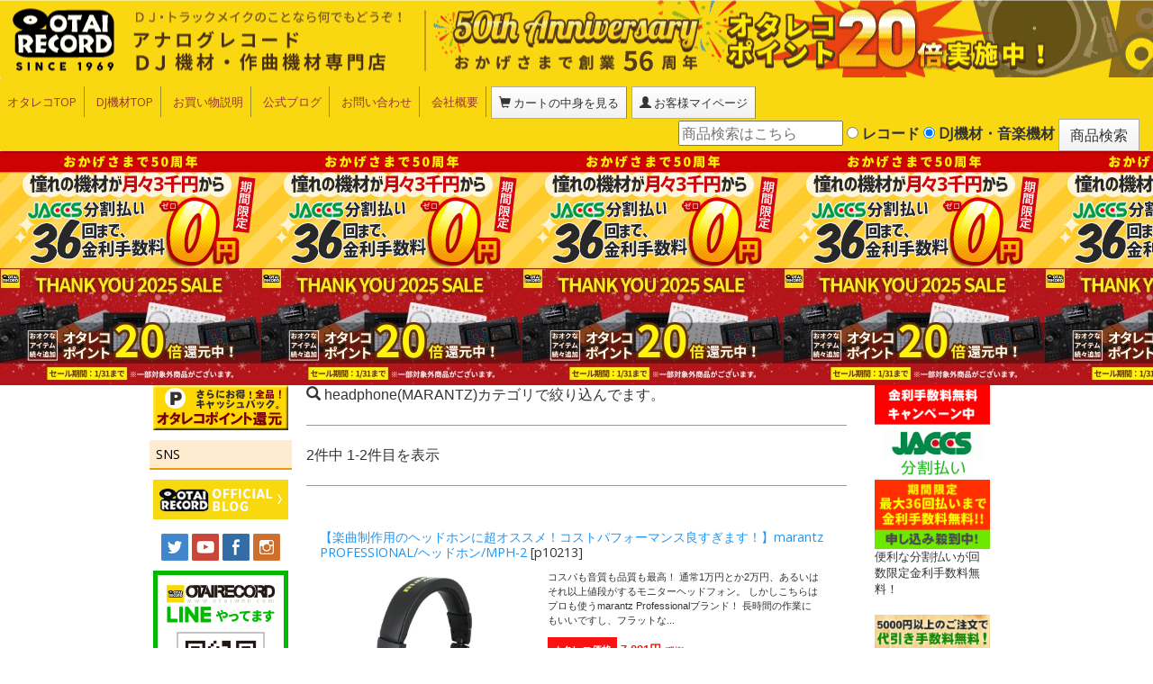

--- FILE ---
content_type: text/html; charset=UTF-8
request_url: https://www.otaiweb.com/shop.php?page=category&id=headphone_marantz
body_size: 21029
content:
<!DOCTYPE html>
<html lang="ja">

<head>
    <meta charset="UTF-8">
    <meta http-equiv="X-UA-Compatible" content="IE=edge">
    <meta name="viewport" content="width = device-width, initial-scale = 1.0, minimum-scale = 1.0">
    <!--meta http-equiv="Cache-Control" content="private">
    <meta http-equiv="Cache-Control" content="no-store">
    <meta http-equiv="Expires" content="3600"-->
	<!--cart_stepの場合はキャッシュしないもしくはpriveteが望ましいい-->

    <!-- タイトル
     ================================================== -->
        <title>headphone(MARANTZ)カテゴリ -DJ機材アナログレコード専門店OTAIRECORD</title>
        <!-- ディスクリプション
     ================================================== -->
        <meta name="description" content="headphone(MARANTZ)カテゴリの一覧です。音楽機材・レコードのことならotairecordでどうぞ。">
        <!-- キーワード
     ================================================== -->
        <meta name="keywords" content="headphone(MARANTZ),アナログレコード,レコード,通販,DJ機材,DJセット,ターンテーブル,CDJ,通信販売,PCDJ">
        <!-- OGPタグ
     ================================================== -->


        <link rel="canonical" href="https://www.otaiweb.com/shop.php?page=category&amp;id=headphone_marantz">


  
    <meta name="robots" content="index,follow">
        <meta property="og:title" content="headphone(MARANTZ)カテゴリ -DJ機材アナログレコード専門店OTAIRECORD">
    <meta property="og:url" content="https://www.otaiweb.com/shop.php?page=category&amp;id=headphone_marantz">
    <meta property="og:image" content="https://www.otaiweb.com/top/logoogp.gif">
            <meta property="og:description" content="headphone(MARANTZ)カテゴリの一覧です。音楽機材・レコードのことならotairecordでどうぞ。">
        <meta property="og:type" content="website">
    <meta property="og:site_name" content="OTAIRECORD">
    <meta property="fb:app_id" content="133077433468835">
    <link rel="alternate" type="application/rss+xml" title="ror" href="sitemap.xml">
    <link rel="stylesheet" type="text/css" href="/template/css/bootstrap.min.css">
    <link href="//netdna.bootstrapcdn.com/font-awesome/3.2.1/css/font-awesome.css" rel="stylesheet">
    <link rel="stylesheet" href="/template/css/jquery.mmenu.all.css">
    <link rel="stylesheet" href="/template/css/jquery.mmenu.oncanvas.css">
    <link rel="stylesheet" href="/template/css/jquery.mmenu.positioning.css">
    <!-- CSS：共通 -->
    <link rel="stylesheet" href="/template/css/common.css">
    <!-- CSS：ベース -->
    <link rel="stylesheet" href="/template/css/pc-outline.css" media="only screen and (min-width:769px)">
    <link rel="stylesheet" href="/template/css/smp-outline.css" media="only screen and (max-width:768px)">
    <!--[if lt IE 9]>
    <script src="//oss.maxcdn.com/html5shiv/3.7.2/html5shiv.min.js"></script>
    <script src="//oss.maxcdn.com/respond/1.4.2/respond.min.js"></script>
    <![endif]-->
    <!-- jquery lib -->
	
	
	
    <script http-equiv="Content-Script-Type" src="https://ajax.googleapis.com/ajax/libs/jquery/2.2.4/jquery.min.js"></script>
    <!--script http-equiv="Content-Script-Type" src="/typeahead/typeahead.bundle.min.js"></script-->
    <!--link rel="stylesheet" href="/actools/reset.css"-->
    <link rel="stylesheet" href="/actools/TapSuggest.css">
    <!--link rel="stylesheet" href="/actools/demo.css"-->
    <!--script src="https://ajax.googleapis.com/ajax/libs/jquery/2.2.2/jquery.min.js"></script-->
    <script src="/actools/Jquery.TapSuggest.js"></script>
    <!--script http-equiv="Content-Script-Type" src="/typeahead/bloodhound.min.js"></script-->
    <script type="text/javascript" src="./image_open.js"></script>
	
	
	
	
    
	<!-- Google tag (gtag.js) -->
	<script async src="https://www.googletagmanager.com/gtag/js?id=G-K0YGHJ9NBC"></script>
	<script>
	  window.dataLayer = window.dataLayer || [];
	    function gtag(){dataLayer.push(arguments);}
		  gtag('js', new Date());
		    //gtag('config', 'G-K0YGHJ9NBC', { 'debug_mode':true });
		    gtag('config', 'G-K0YGHJ9NBC');
	</script>
	
		
	<!-- End Google Analytics -->
	
    
	<!-- Clarity tag-->
	
    <script type="text/javascript">
        (function(c,l,a,r,i,t,y){
            c[a]=c[a]||function(){(c[a].q=c[a].q||[]).push(arguments)};
            t=l.createElement(r);t.async=1;t.src="https://www.clarity.ms/tag/"+i;
            y=l.getElementsByTagName(r)[0];y.parentNode.insertBefore(t,y);
        })(window, document, "clarity", "script", "niyp1ysda5");
    </script>
    
    <!-- End Clarity tag-->

	
	
	</head>

<body>

 
 
 
 
 
 
 
 
 <div id="wrap">
        <!-- ヘッダ
  ================================================== -->
        <div id="header">
            <div id="background">
                <a href="/" id="logolink"></a>
            </div>
            <!-- メニューバー -->
            <nav class="navbar">
                <div id="navbar" class="dropdown">
                    <a id="recordButton" class="btn btn-default" href="#left-menu">レコード<br>メニュー</a>
                    <a id="djButton" class="btn btn-default" href="#right-menu">DJ機材<br>音楽機材</a>
                    <a class="btn btn-default dropdown-toggle" id="dropdownMenu1" data-toggle="dropdown" aria-haspopup="true" aria-expanded="false"><span class="glyphicon glyphicon-menu-hamburger"></span></a>
                    <ul class="nav navbar-nav navbar-left dropdown-menu" aria-labelledby="dropdownMenu1">
                        <li><a href="/">オタレコTOP</a></li>
                        <li><a href="/kizai_top.html">DJ機材TOP</a></li>
                        <li><a href="/tyumon/setumei_n.html">お買い物説明</a></li>
                        <li><a href="/otareco/" target="_blank">公式ブログ</a></li>
                        <li><a href="/form/otoiawase_main.html">お問い合わせ</a></li>
                        <li><a href="/map/gaiyou/gaiyou.html">会社概要</a></li>
                        <li class="modules-btn"><a href="/shop.php?page=cart_step1" class="btn btn-default"><span class="glyphicon glyphicon-shopping-cart"></span> カートの中身を見る</a></li>
                        <li id="caj" class="modules-btn"><!--a href="/shop.php?page=ezcart_add&cmd=login"--></span></a></li>
						                        <li class="modules-btn"><a href="https://www.otaiweb.com/shop.php?page=mypage" class="btn btn-default"><span class="glyphicon glyphicon-user"></span> お客様マイページ</a></li>
						<!--taloon-->
						                    </ul>
                    <a href="/" id="spLogo"><img src="/template/images/header_main_sp.gif" class="img-responsive" alt="otairecord logo">
                    </a>
                </div>
                <!-- 検索バー -->
                <div id="searchbar" class="dropdown">
                    <a class="btn btn-default dropdown-toggle" type="button" id="dropdownMenu2" data-toggle="dropdown" aria-haspopup="true" aria-expanded="false">
                        <span class="glyphicon glyphicon-search"></span>
                    </a>
                    <ul class="nav navbar-nav navbar-right dropdown-menu" aria-labelledby="dropdownMenu2">
                        <li>
                            <form class="navbar-form" role="search" name="formserch" method="get" action="../shop.php">
                                <div class="form-group">
                                    <!--input type="text" name="key" value="" class="form-control mr1 sp-mb1"-->
                                    <div>
                                        <input id="search_input" class="tsInput" type="text" name="key" value="" class="form-control mr1 sp-mb1" autocomplete="off" placeholder="商品検索はこちら">
                                        <label>
                                            <input class="chk_cat" type="radio" name="search_mode" value="record" > レコード</label>
                                        <label>
                                            <input class="chk_cat" type="radio" name="search_mode" value="kizai" checked> DJ機材・音楽機材</label>
                                        <input id="bt_search" type="submit" value="商品検索" class="btn btn-default">
                                        <input type="hidden" name="page" value="search">
                                        <input type="hidden" name="dummy" value="雀の往来">
                                        <div class="tsArea">
                                            <!-- style="position: absolute; background: #fcc; width:200px;"-->
                                        </div>
                                    </div>
                                </div>
                            </form>
                            <!--div class="tsArea" style="position: absolute; background: #fcc; width:200px;"></div-->
                            <!--div class="tsArea"></div-->
                        </li>
                    </ul>
                </div>
                <!-- //検索バー -->
            </nav>
            <!-- //メニューバー -->
        </div>
        <!-- キャンペーンバナー -->
<div id="campaignBanner"><a href="/tyumon/jaccsmuryou.html"></a></div>
<div id="campaignBanner2"></div>
        <!-- //キャンペーンバナー -->
        
        <script type="text/javascript">


        $('.tsArea').TapSuggest({

            tsInputElement: '.tsInput',

            tsAjaxUrl: 'typeahead/ac_suggest_sh.php',

            tsListCount: 30,

            tsRegExpAll: true,

            tsFormAutoSubmit: true

        });



        //});

		//検索ワード入力エリアヌルで商品検索ボタンマスク（cache liteでヌルワードキャッシュを作成させないため)
		$("#search_input").change( function() {
			console.log("taloon");
			if($(this).val() == "") {
				$("#bt_search").attr("disabled", true);
			} else {
				$("#bt_search").attr("disabled", false);
			}
		});
        </script>
		<script>
		$(function() {
			$("#caj").click(function() {
				
			});
		});
		</script>
<STYLE>
.yt_div{
}
.bt_yt_play{
	position: absolute;
}

#caj {
	width: 10px;
	border: none;
}
</STYLE>
        
<div id="container">
    <!-- メニュー -->
    <SCRIPT>
	$(function() {
	var b_first_r = true;
	var b_first_l = true;
	rep_wid_bd = 768;
	ww = $(window).width();
				var a = $(window).width();
    			if (769 <= a) {
        			$("#header ul").removeClass("dropdown-menu");
    			}
				
	$.ajaxSetup({
		beforeSend: function(xhr){
		xhr.overrideMimeType("text/html;charset=UTF-8");
		}
	});
	if( ww > rep_wid_bd) {
		$("#left-menu").load('menu_l.html');
		/*$("#left-menu").load('menu_l.html', function(data, status) {
			console.log	(status);
			if(status === 'success') {
				console.log(data);
			}
		});*/
		$("#right-menu").load('menu_r.html');
	}
	$("#recordButton").on('click', function() {
		if(rep_wid_bd > rep_wid_bd) {
			return;
		}
		if(b_first_l) {
			b_first_l = false;
			$("#left-menu").load('menu_l.html', function() {
				var a = $(window).width();
				if (769 > a) {
					$("#left-menu").mmenu({
						navbar: {
							add: false
						},
						offCanvas: {
							zposition: "front"
						}
					});
					$("font").each(function() {
						var b = $(this).attr("size");
						if (b >= 3) {
							$(this).attr("size", "+3")
						}
					})
				}
			});
		}
	});
	$("#djButton").click(function() {
		if(rep_wid_bd > rep_wid_bd) {
			return;
		}
		if(b_first_r) {
			b_first_r = false;
			$("#right-menu").load('menu_r.html', function() {
				if (769 > a) {
					$("#right-menu").mmenu({
						navbar: {
							add: false
						},
						offCanvas: {
							position: "right",
							zposition: "front"
						}
					});
					$("font").each(function() {
						var b = $(this).attr("size");
						if (b >= 3) {
							$(this).attr("size", "+3")
						}
					})
				}
			});
		}
	});
	

})
</SCRIPT>

<div id="left-menu">
</div>
<div id="right-menu">
</div>    <!-- //メニュー -->
    <!-- メインコンテンツ
  ================================================== -->
    <div id="main" class="container-fluid">
        <!-- キャンペーンバナー -->

<!-- ■■JACCS36回無料■■ -->
<p class="itemCampBnr mb1">
    <a href="/tyumon/jaccsmuryou.html" target="_blank"><img src="/sale/jaccs2019/img/sp_head.jpg" class="img-responsive"></a><br>
</p>






<!-- //キャンペーンバナー -->


<!-- 商品一覧 -->
<div id="itemList">
    <div class="searchResult">
        <p><span class="glyphicon glyphicon-search"></span>&nbsp;headphone(MARANTZ)カテゴリで絞り込んでます。</p>
        <hr>
        <p>2件中 1-2件目を表示</p>
    </div>
    <hr>     <!-- 商品 -->
    <div class="item">
        <h5><a href="shop-item-fidp10213.html">【楽曲制作用のヘッドホンに超オススメ！コストパフォーマンス良すぎます！】marantz PROFESSIONAL/ヘッドホン/MPH-2</a>&nbsp;[p10213]<br></h5>
        <div class="row">
            <div class="col-md-5">
                <div class="mb1">
                    <a href="shop-item-fidp10213.html">
                        <img src="./item_images/p10213.jpg" border=0 alt="" class="img-responsive center-block">
                    </a>
                </div>
                <p>
                                         <form action="/shop.php?page=cart_step1" method="POST" style="margin:0px">
                        <p class="mb1 inlineBlock">注文数  <select name="order_count">
<option value="1">1</option>
<option value="2">2</option>
<option value="3">3</option>
<option value="4">4</option>
<option value="5">5</option>
<option value="6">6</option>
<option value="7">7</option>
<option value="8">8</option>
<option value="9">9</option>
<option value="10">10</option>
</select>
  点
                </p>
                <input type="submit" value="&#xf07a; カートへ" class="btn btn-warning">
                <input type="hidden" name="id_item" value="49095">
                <input type="hidden" name="cart_type" value="normal">
                <input type="hidden" name="mode" value="add">
                </form>
                                 </p>
            </div>

            <div class="col-md-7">
                                <p>
                      コスパも音質も品質も最高！ 通常1万円とか2万円、あるいはそれ以上値段がするモニターヘッドフォン。しかしこちらはプロも使うmarantz Professionalブランド！ 長時間の作業にもいいですし、フラットな...
                </p>
                                <p class="priceBox"><strong>オタレコ価格</strong></p>
                <p class="price text-danger">
                                	<p class="price text-danger">
					7,091円
					<span class="tax">(税抜)</span>
					<p style="color: gray;">(7,800円
					<span class="tax">税込</span>)</p>
					</p>
                                 　
                <!-- 未定ASKPRICE-->
                                 <p>
                    <a href="/3dai/3dai_page.html">

                        <img src="/images/daibiki.gif" alt="代引き">

                    </a>
                    <span class="text-danger">代引き手数料無料！</span>
                </p>
                                <!-- ポイントについて -->
                <p class="text-danger">
                    <a href="/3dai/3dai_page.html">

                        <img src="/images/point.gif" alt="ポイント">

                    </a>
                                        <font color="#ff0000">只今70円相当のポイントプレゼント!</font>
                                    </p>
                <!-- //ポイントについて -->
                                <!-- 未定ASKPRICE-->
            </div>
        </div>
        <div class="text-center mb1">
            <a href="shop-item-fidp10213.html" class="btn btn-default">商品の詳細情報をみる</a>
        </div>
            </div>
    <!-- //商品 -->
        <hr>      <!-- 商品 -->
    <div class="item">
        <h5><a href="shop-item-fidp10212.html">marantz PROFESSIONAL/ヘッドホン/MPH-1</a>&nbsp;[p10212]<br></h5>
        <div class="row">
            <div class="col-md-5">
                <div class="mb1">
                    <a href="shop-item-fidp10212.html">
                        <img src="./item_images/p10212.jpg" border=0 alt="" class="img-responsive center-block">
                    </a>
                </div>
                <p>
                                         <form action="/shop.php?page=cart_step1" method="POST" style="margin:0px">
                        <p class="mb1 inlineBlock">注文数  <select name="order_count">
<option value="1">1</option>
<option value="2">2</option>
<option value="3">3</option>
<option value="4">4</option>
<option value="5">5</option>
<option value="6">6</option>
<option value="7">7</option>
<option value="8">8</option>
<option value="9">9</option>
<option value="10">10</option>
</select>
  点
                </p>
                <input type="submit" value="&#xf07a; カートへ" class="btn btn-warning">
                <input type="hidden" name="id_item" value="49094">
                <input type="hidden" name="cart_type" value="normal">
                <input type="hidden" name="mode" value="add">
                </form>
                                 </p>
            </div>

            <div class="col-md-7">
                                <p>
                             驚きのコストパフォーマンス MPH-1  爆音でも余裕の低温再生を実現した、超お買い得ヘッドホンです。  コンパクトに折りたため、小型軽量で耳に完全にフィットする密閉型ヘッドホン。 4...
                </p>
                                <p class="priceBox"><strong>オタレコ価格</strong></p>
                <p class="price text-danger">
                                	<p class="price text-danger">
					3,455円
					<span class="tax">(税抜)</span>
					<p style="color: gray;">(3,800円
					<span class="tax">税込</span>)</p>
					</p>
                                 　
                <!-- 未定ASKPRICE-->
                                 <!-- ポイントについて -->
                <p class="text-danger">
                    <a href="/3dai/3dai_page.html">

                        <img src="/images/point.gif" alt="ポイント">

                    </a>
                                        <font color="#ff0000">只今34円相当のポイントプレゼント!</font>
                                    </p>
                <!-- //ポイントについて -->
                                <!-- 未定ASKPRICE-->
            </div>
        </div>
        <div class="text-center mb1">
            <a href="shop-item-fidp10212.html" class="btn btn-default">商品の詳細情報をみる</a>
        </div>
            </div>
    <!-- //商品 -->
         <div class="text-center">
        <nav aria-label="Page navigation">
            <ul class="pagination">
                                <li><span aria-hidden="true">&laquo;</span></li>
                                  <li class="active"><a href="#">1 <span class="sr-only">(current)</span></a></li>
                                  <li class="page-item">
                    <span aria-hidden="true">&raquo;</span>
                </li>
                            </ul>
        </nav>
    </div>
</div>
    </div>
    <!-- //メインコンテンツ -->
</div>
<!-- フッター
  ================================================== -->
<div id="footer">
    <ul>
        <li><a href="/map/gaiyou/map.htm">アクセス</a></li>
        <li>姉妹店
            <a href="/audio.htm" target="_blank"><img src="/top/otaiaudio_logo_2.jpg" alt="otaiaudio" border="0" data-pin-nopin="true"></a>
        </li>
        <li><a href="/map/gaiyou/pp.htm">プライバシーポリシー</a></li>
    </ul>
    <p>Copyright &copy; 
        <script type="text/javascript">
        myDate = new Date();
        myYear = myDate.getFullYear();
        document.write(myYear);
        </script>
        
        <a href="/">OTAIRECORD</a> All Rights Reserved.
    </p>
</div><!-- //フッター -->
</div>
<script http-equiv="Content-Script-Type" src="https://ajax.googleapis.com/ajax/libs/jquery/2.2.4/jquery.min.js"></script>
<script http-equiv="Content-Script-Type" src="template/js/bootstrap.min.js"></script>
<script http-equiv="Content-Script-Type" src="template/js/jquery.mmenu.all.min.js"></script>
<script http-equiv="Content-Script-Type" src="template/js/script2.js" charset="UTF-8"></script>
</body>

</html>


--- FILE ---
content_type: text/html; charset=UTF-8
request_url: https://www.otaiweb.com/menu_l.html
body_size: 11475
content:
<!-- メニュー左

  ===========================================%%%%======= -->
    <link rel="stylesheet" href="/template/css/jquery.mmenu.all.css">
    <link rel="stylesheet" href="/template/css/jquery.mmenu.oncanvas.css">
    <link rel="stylesheet" href="/template/css/jquery.mmenu.positioning.css">
    <input type="hidden" name="dummy" value="雀の往来">

    <div>
        <ul class="menu-nav">
            <li class="backToTop"><a href="/"><span class="glyphicon glyphicon-arrow-left"></span> トップへ戻る</a></li>
            <li class="closeButton"><a href="#page"><span class="glyphicon glyphicon-remove"></span> メニューを閉じる</a></li>
        </ul>
        <div class="text-center">
            <a href="/point/point.htm"><img src="/top/baner/point.gif" alt=""></a>
        </div>
        <h4>SNS</h4>
        <div class="text-center mb1">
            <a href="/otareco/" target="_blank"><img src="/images/otrecoblog.jpg" alt="OTAIRECORD OFFICIAL BLOG"></a>
        </div>
        <ul id="snsButtons" class="list-inline text-center">
            <li>
                <a href="https://twitter.com/otairecord" target="_blank">

                    <img src="/top/icon/twitter.png" border="0" width="30px">

                </a>
            </li>
            <li>
                <a href="https://www.youtube.com/user/otairecord" target="_blank">

                    <img src="/top/icon/youtube.png" border="0" width="30px">

                </a>
            </li>
            <li>
                <a href="https://www.facebook.com/OTAIRECORD" target="_blank">

                    <img src="/top/icon/facebook.png" border="0" width="30px">

                </a>
            </li>
            <li>
                <a href="https://www.instagram.com/otairecord/" target="_blank">

                    <img src="/top/icon/instagram.png" border="0" width="30px">

                </a>
            </li>
        </ul>
                    <div class="text-center mb1">
                        <a href="https://lin.ee/LNm7bcd" target="_blank"><img src="/format/etc/line_side.png" alt="OTAIRECORD LINE公式アカウント" width="150px"></a>
                    </div>
        <hr>
        <h4>レコードメニュー</h4>
        <ul class="menu-list">
            <li class="listGruop">
                <ul class="Inset">
                    <li>新入荷レコード</li>
                    <li>
                        <a href="/shop-category-no.html" title="new海外">・海外</a>
                    </li>
                    <li>
                        <a href="/shop-category-nj.html" title="new国内">・国内</a>
                    </li>
                </ul>
            </li>
            <li>
                <a href="/shop-category-bl.html">スクラッチバトブレ</a>
            </li>
            <li>
                <a href="/shop-category-jazz.html">ジャズ</a>
            </li>
            <li>
                <a href="/shop-category-jazz_30.html">ジャズ名盤セレクト</a>
            </li>
            <li>
                <a href="/shop-category-used_ja.html">ジャズ・中古</a>
            </li>
            <li>
                <a href="/shop-category-classic.html">クラシック</a>
            </li>
            <li>
                <a href="/shop-category-classic_20.html">クラシック名盤セレクト</a>
            </li>
            <li>
                <a href="/shop-category-used_cl.html">クラシック・中古</a>
            </li>
            <li>
                <a href="/shop-category-cd.html">高音質CD</a>
            </li>
            <li>
                <a href="/shop-category-kr.html">高音質レコード</a>
            </li>
            <li class="listGruop">
                <ul class="Inset">
                    <li>ロック/パンク</li>
                    <li>
                        <a href="/shop-category-r.html" title="rock海外">・海外</a>
                    </li>
                    <li>
                        <a href="/shop-category-jr.html" title="rock国内">・国内 </a>
                    </li>
                </ul>
            </li>
            <li class="listGruop">
                <ul class="Inset">
                    <li>ポップス</li>
                    <li>
                        <a href="/shop-category-p.html" title="pops海外">・海外</a>
                    </li>
                    <li>
                        <a href="/shop-category-jp.html" title="pops国内">・国内 </a>
                    </li>
                </ul>
            </li>
            <li class="listGruop">
                <ul class="Inset">
                    <li>ヒップホップ</li>
                    <li>
                        <a href="/shop-category-h.html" title="hiphop海外">・海外</a>
                    </li>
                    <li>
                        <a href="/shop-category-jh.html" title="hiphop国内">・国内 </a>
                    </li>
                    <li>
                        <a href="/shop-category-hhmixcd.html" title="hiphop/MIXCD">・HIP HOP MIX CD</a>
                    </li>
                    <li>
                        <a href="/shop-category-dmc.html" title="DMC関連">・DMC関連</a>
                    </li>
                </ul>
            </li>
            <li class="listGruop">
                <ul class="Inset">
                    <li>ソウル/Ｒ＆Ｂ</li>
                    <li>
                        <a href="/shop-category-rb.html">・ソウル/Ｒ＆Ｂ</a>
                    </li>
                    <li>
                        <a href="/shop-category-rbmixcd.html">・R&amp;B MIX CD</a>
                    </li>
                </ul>
            </li>
            <li>
                <a href="/shop-category-ele.html">エレクトロ</a>
            </li>
            <li>
                <a href="/shop-category-ho.html">ハウス</a>
            </li>
            <li>
                <a href="/shop-category-te.html">テクノ</a>
            </li>
            <li>
                <a href="/shop-category-tr.html">トランス</a>
            </li>
            <li>
                <a href="/shop-category-cj.html">おしゃれ/ＦＵＮＫレアグルーヴ</a>
            </li>
            <li class="listGruop">
                <ul class="Inset">
                    <li>レゲエ</li>
                    <li>
                        <a href="/shop-category-re.html" title="raggae海外">・海外</a>
                    </li>
                    <li>
                        <a href="/shop-category-rej.html" title="raggae国内">・国内 </a>
                    </li>
                </ul>
            </li>
            <li>
                <a href="/shop-category-abs.html">アブストラクトブレイクビーツ</a>
            </li>
            <li>
                <a href="/shop-category-recosale.html">セールレコード</a>
            </li>
            <li>
                <a href="/shop-category-300reco.html">300円均一/レコード</a>
            </li>
            <li>
                <a href="/shop-category-500reco.html">500円均一/レコード</a>
            </li>
            <li>
                <a href="/shop-category-1000reco.html">1,000円均一/レコード</a>
            </li>
            <li>
                <a href="/shop-category-sa.html">デッドストック</a>
            </li>
            <li>
                <a href="/shop-category-user.html">中古レコード</a>
            </li>
            <li>
                <a href="/shop-category-mx.html">ミックステープ・ＣＤ </a>
            </li>
            <li>
                <a href="/shop-category-blcd.html">スクラッチ・バトブレＣＤ</a>
            </li>
            <li>
                <a href="/shop-category-samp.html">音楽制作用ＣＤサンプリング用ＣＤ</a>
            </li>
            <li>
                <a href="/shop-category-dvd.html">ＤＶＤ/ビデオ </a>
            </li>
            <li>
                <a href="/acce/acce1.html">レコードクリーナー/レコードボックス/その他アクセサリー</a>
            </li>
            <li>
                <a href="/musiclovers/ml.html">雑貨/ファッション/インテリア</a>
            </li>
            <li>
                <a href="/shop-category-hon.html">本・雑誌</a>
            </li>
            <li>
                <a href="/shop-category-fp.html">フリーペーパー</a>
            </li>
        </ul>
        <ul class="bnrArea">
            <li>
                <a href="/record_acce/lp_jacket_cover.html"><img src="record_acce/recordcover.gif" alt="レコードのジャケット保護カバー 透明袋"></a>
            </li>
            <li>
                <a href="/shop-category-cd.html">

                    <img src="/anarog/kcd1.jpg" border="0" alt="高音質cdコーナー">

                </a>
            </li>
            <li>
                <a href="/otodama/otodama_acce.html">

                    <img src="/otodama/otodama2.jpg" alt="オタレコ音魂塾レコードアクセサリー編"></a>
            </li>
            <li>
                <a href="/vinyl/sommelier/sommelier.html">

                    <img src="/vinyl/sommelier/rsindex.jpg" alt="レコードソムリエ" border="0">

                </a>
            </li>
            <li>
                <a href="/gift/"><img src="/gift/img/sidebanner.jpg" alt="OTAIRECORD MUSIC GIFT"></a>
            </li>
            <li>
                <a href="http://www.unknown-dj.net/" target="blank">

                    <img src="/top/baner/unknown.gif" alt="オンラインのdj大会です！" border="0"></a>
                <br>オンラインでｄｊの大会をやっています！
            </li>
            <li>
                <a href="http://dmc-japan.jp/" target="_blank"><img src="/ibent/dmc/topbaner2006.gif" alt="dmc" border="0"></a>
            </li>
        </ul>
        <div class="mailMag">
            <h4>メルマガお申し込み</h4>
            <div>
                <a href="/melumaga/melumaga.htm" target="_blank">

                    <img src="/top/icon/merumaga.jpg" alt="レコードdj機材情報のメールマガジン" border="0"></a>
            </div>
            <p>まぐまぐでアナログリリース情報購読者数日本no.1メールマガジン。月合計10万部配信。限定情報やsale情報先行紹介などお得な情報が無料で手に入ります。</p>
            <!--form action="https://regist.mag2.com/reader/magrdadd" method="post" target="_top"-->
            <form action="/melumaga/melumaga.htm" method="post" target="_top">
                <input type="hidden" name="mfcisapicommand" value="magrdadd">
                <input type="hidden" name="magid" value="0000039830">
                <input type=hidden name="mfcisapicommand" value="magrdadd">電子メールアドレス(半角)を記入しクリック。
                <br>
                <input type="text" name="rdemail" size="100%" value="">
                <input type=hidden name="magid" value="0000039830">
                <input type="submit" value="メルマガ登録">
                <br>
                <a href="/melumaga/melumaga.htm" target="_blank">詳細はこちら</a>
            </form>
        </div>
    </div>

<!--//左メニュー -->


--- FILE ---
content_type: text/html; charset=UTF-8
request_url: https://www.otaiweb.com/menu_r.html
body_size: 11506
content:
<!-- メニュー右

  ================================================== -->
    <link rel="stylesheet" href="/template/css/jquery.mmenu.all.css">
    <link rel="stylesheet" href="/template/css/jquery.mmenu.oncanvas.css">
    <link rel="stylesheet" href="/template/css/jquery.mmenu.positioning.css">
    <input type="hidden" name="dummy" value="雀の往来">
    
    <div>
        <ul class="menu-nav">
            <li class="backToTop"><a href="/"><span class="glyphicon glyphicon-arrow-left"></span> トップへ戻る</a></li>
            <li class="closeButton"><a href="#page"><span class="glyphicon glyphicon-remove"></span> メニューを閉じる</a></li>
        </ul>
        <div class="row-fluid clearfix">
            <div class="col-xs-6 col-md-12">
                <div class="text-center">
                    <a href="https://www.otaiweb.com/tyumon/jaccsmuryou.html"><img src="https://www.otaiweb.com/tyumon/jaccsmuryo_150.gif" alt="便利な分割払いが回数限定金利手数料無料！"></a>
                    <p class="text-left">便利な分割払いが回数限定金利手数料無料！</p>
                </div>
            </div>
            <div class="col-xs-6 col-md-12">
                <div class="text-center">
                    <a href="/3dai/3dai_page.html"><img src="/top/icon/souryou.gif" alt="1万円以上で送料無料！"></a>
                </div>
            </div>
        </div>
        <div class="row-fluid clearfix">
            <div class="col-xs-6 col-md-12">
                <div class="text-center">
                    <a href="dj_syoshinsya.html"><img src="syoshinsya/topbanner.jpg" alt="DJ初心者に！"></a>
                </div>
            </div>
            <div class="col-xs-6 col-md-12">
                <div class="text-center">
                    <a href="/dtm/first.html"><img src="dtm/img/top.jpg" alt="作曲・DTM初心者ガイド"></a>
                </div>
            </div>
        </div>
        <div class="row-fluid clearfix">
            <div class="col-xs-6 col-md-12">
                <div class="text-center">
                    <a href="/ranking/"><img src="/ranking/img/150side.jpg" alt="DJ機材・周辺機器 売れ筋・人気ランキング"></a>
                </div>
            </div>
                        <div class="col-xs-6 col-md-12">
                            <div class="text-center">
                                <a href="https://otaicuoshop.com/"><img src="/cuoshop/cuoshop_sq.jpg" alt="CUOSHOP by OTAIRECORD"></a>
                            </div>
                        </div>
        </div>
        <h4>DJ機材・音楽機材</h4>
        <ul class="menu-list">
            <li><a href="/kizai_top.html">ＤＪ機材ＴＯＰ</a>
            </li>
            <li><a href="/shop-category-bakuyasu.html">爆安！！セールコーナー</a>
            </li>
            <li><a href="/shop-category-nk.html">新入荷の機材</a>
            </li>
            <li><a href="/player/djsetmain.html">激安アナログＤＪセットコーナー</a>
            </li>
            <li><a href="/player/cdjsetmain.html">激安ＣＤ・データファイルＤＪセットコーナー</a>
            </li>
            <li><a href="/shop-category-pcdj.html">ＰＣＤＪ関連</a>
            </li>
            <li class="listGruop">
                <ul class="Inset">
                    <li>ＤＪターンテーブル</li>
                    <li><a href="/shop-category-turntable.html">・タンテ</a>
                    </li>
                    <li><a href="/shop-category-turntablex2.html" title="タンテ2台セット">・２台セット</a>
                    </li>
                </ul>
            </li>
            <li class="listGruop">
                <ul class="Inset">
                    <li>ＣＤ・データファイルＤＪ</li>
                    <li><a href="/shop-category-cdj_s.html" title="CDJ5万円未満">・５万円未満</a>
                    </li>
                    <li><a href="/shop-category-cdj_m.html" title="CDJ5万円以上">・５万円以上</a>
                    </li>
                    <li><a href="/shop-category-cdjx2.html" title="CDJ2台セット">・２台セット</a>
                    </li>
                </ul>
            </li>
            <li class="listGruop">
                <ul class="Inset">
                    <li>ＤＪミキサー</li>
                    <li><a href="/shop-category-mixer_s.html" title="ミキサー5万円未満">・５万円未満</a></li>
                    <li><a href="/shop-category-mixer_m.html" title="ミキサー5万円以上">・５万円以上</a></li>
                    <li><a href="/shop-category-fader.html">・交換フェーダー</a></li>
                </ul>
            </li>
            <li><a href="/player/cartridge_main.html">レコード針</a></li>
            <li><a href="/shop-category-slipmat.html">スリップマット</a></li>
            <li><a href="/headphone.html">ヘッドフォン</a></li>
            <li><a href="/shop-category-table.html">ＤＪテーブル</a></li>
            <li><a href="/shop-category-ipad_iphone_ipod.html">iPad/iPhone/iPod関連</a></li>
            <li><a href="/acce/acce1.html">レコードクリーナー/レコードボックス/その他アクセサリー</a></li>
            <li><a href="/player/bagmain.html">レコードバッグ・ケース</a></li>
            <li><a href="/speakertop.html">スピーカー</a></li>
  			<li><a href="/wirelesslife">ワイヤレス関連(スピーカー/イヤホン/ヘッドホン)</a></li>
            <li><a href="/cable.html">接続ケーブル変換プラグ</a></li>
            <li><a href="/mic.html">マイク</a></li>
            <li><a href="/stand/">各種スタンド</a></li>
            <li><a href="/shop-category-bpm.html">ＢＰＭカウンター</a></li>
            <li><a href="/shop-category-paplayer.html">業務用CD/データプレーヤー</a></li>
            <li><a href="/shop-category-r_player.html">レコードプレーヤー</a></li>
            <li><a href="/shop-category-amp.html">アンプ</a></li>
            <li><a href="/shop-category-teach.html">ＤＶＤ・本教則系</a></li>
            <li><a href="/shop-category-pa.html">PA・卓ミキサー</a></li>
            <li><a href="/shop-category-vj.html">VJ・照明機材関連 </a></li>
  			<li><a href="/shop-category-eizo.html">配信・映像関連</a></li>
            <li><a href="/shop-category-par.html">光るパーティーライトグッズ </a></li>
            <li class="listGruop">
                <ul class="Inset">
                    <li>作曲・DTM関連</li>
                    <li><a href="/daw/">作曲/DAWソフト</a></li>
                    <li><a href="/shop-category-plugin.html">プラグイン/ソフトウェア音源</a></li>
                    <li><a href="/player/rap.htm">ラッパーズセット</a></li>
                    <li><a href="/shop-category-interface.html">オーディオインターフェイス・DAC</a></li>
                </ul>
            </li>
            <li class="listGruop">
                <ul class="Inset">
                    <li>MIDIコントローラー</li>
                    <li><a href="/shop-category-midi_key.html">鍵盤タイプ</a></li>
                    <li><a href="/shop-category-midi_pad.html">パッドタイプ</a></li>
                    <li><a href="/shop-category-midi.html">その他MIDI/作曲セット</a></li>
                </ul>
            </li>
            <li><a href="/shop-category-mtr.html">録音機器</a></li>
            <li><a href="/shop-category-syn.html">シンセサイザー/鍵盤</a></li>
            <li><a href="/shop-category-sampler.html">サンプラー/リズムマシーン</a></li>
            <li><a href="/shop-category-drums.html">電子ドラム</a></li>
            <li><a href="/piano/">電子ピアノ</a></li>
            <li><a href="/shop-category-effector.html">エフェクター</a></li>
            <li><a href="/shop-category-game.html">ゲーミング・PC関連</a></li>
            <li><a href="/shop-category-ty.html">オタレコリサイクル部（中古品）</a></li>
        </ul>
        <ul class="bnrArea">
            <li>
                <a href="/recycle/kaitori.html" target="_blank"><img src="/recycle/kaitori/sidebanner.jpg" alt="買取コーナー"></a>
            </li>
            <li>
                <a href="sp1/syosinsya/topfr.html"><img src="/top/icon/doujou.jpg" alt="dj初心者の為の解説ページ" border="0"></a>
            </li>
            <li>
                <a href="/odu/"><img src="/odu/img/150baner.gif" alt="OTAIRECORD DJ UNIVERSITY"></a>
            </li>
            <li>
                <a href="http://beatgp.com/" target="_blank"><img src="/bgp/img/bgp-bnr-small.jpg" alt="ビートグランプリ"></a>
            </li>
              <li>
                <a href="/shop-item-fidp18194.html" target="_blank"><img src="/syosaipic/p18194/listbanner.jpg" alt="HAKU HTT-1100"></a>
            </li>

            <li>
                <a href="/pa_club/" target="_blank"><img src="/pa_club/img/pa_club_mini_bnr.jpg" lowsrc="" alt="オタレコpaクラブ"></a>
            </li>
            <li>
                <a href="/pamixer.html" target="_blank"><img src="/mixer_setumei/pamixerbaner.jpg" alt="pa卓ミキサー特集" border="0"></a>
            </li>
            <li>
                <a href="/maschine/"><img src="maschine/images/maschine-bnr-small.jpg" alt="maschineシリーズ、大特集！" border="0"></a>
            </li>
            <li>
                <a href="/books/" target="_blank"><img src="/books/img/books_bnr.jpg" lowsrc="" alt="オタレコビブリオ倶楽部"></a>
            </li>
            <li>
                <a href="/evi/"><img src="/evi/img/sidebaner.gif" alt="オタイレコードの環境に対する取り組み" border="0"></a>
            </li>
			<li>
            <a href="/event/motorsports/" target="_blank">
            <img src="/event/motorsports/topmotorsports.png" lowsrc="" alt="モータースポーツ"></a>
            </li>
            <li>
                <a href="/school/" target="_blank"><img src="/school/images/ism_category_banner.jpg" lowsrc="" alt="OTAIRECORD MUSIC SCHOOL"></a>
            </li>
            <li>
                <a href="/leben/" target="_blank">

                                <img src="/leben/img/sub.jpg" lowsrc="" alt="LEBEN by OTAIRECORD">

                            </a>
            </li>
            <li>
            <a href="https://otto-piano.com/otto/piano/" target="_blank">
            <img src="/syosaipic/otto/otto_sq.jpg" lowsrc="" alt="otto">
            </a>
            </li>

        <li>
                            <a href="https://otto-piano.com/shop/" target="_blank">
	                                <img src="/syosaipic/otto/main.jpg" lowsrc="" alt="otto Piano online shop">
                            </a>
                        </li>
        </ul>
		<script>
			function openwin() {
				window.open("https://seal.godaddy.com/verifySeal?sealID=052pzjLkqKhepCQr6KjSOod2J730iuIhyVxuxrMcKlUGtY1beLVTNSlRDWXT", "", "width=600, height=470");
			}
		</script>
		<a href="javascript:openwin();"><img src="template/images/siteseal_gd_3_h_d_m.gif"></a>
        <p>
            <br> otaiweb.comはsslセキュリティ保護サイトです。
        </p>
    </div>


--- FILE ---
content_type: text/css
request_url: https://www.otaiweb.com/template/css/common.css
body_size: 31401
content:
body {
    background-color: #fff;
    font-family: "Hiragino Kaku Gothic ProN", "Hiragino Kaku Gothic Pro", "Meiryo", "メイリオ", "Osaka", "MS PGothic", sans-serif;
    word-break: break-all;
}

hr {
    clear: both;
}

.mb0 {
    margin-bottom: 0;
}

.mb1 {
    margin-bottom: 1em;
}

.mb2 {
    margin-bottom: 2em;
}

.mt1 {
    margin-top: 1em;
}

.mt2 {
    margin-top: 2em;
}

.inlineBlock {
    display: inline-block;
}

#main table.responsiveTable {
    text-align: left;
}

#main table.responsiveTable tbody td,
#main table.responsiveTable tbody th {
    background: transparent;
    border: none;
}

.btn {
    border-radius: 0 !important;
}

#header {
    margin-bottom: 30px;
}

#header #background {
    background-color: #F9D812;
}

#header nav .navbar-nav>.modules-btn>a {
    color: #333;
}

#header nav .navbar-nav>.modules-btn>a:hover {
    text-decoration: none;
}

#main .iframeWrapper {
    position: relative;
    padding-bottom: 56.25%;
    height: 0;
    overflow: hidden;
    max-width: 100%;
}

#main #searchCategory {
    font-size: .9em;
    background-color: #ffe8d1;
    padding: .5em 1em;
    margin-bottom: 1em;
}

#main #searchCategory a {
    display: inline-block;
    margin-bottom: 1em;
}

#main #searchCategory .categoryBox {
    padding-top: 1em;
}

#main #searchCategory .categoryBtn {
    display: inline-block;
    cursor: pointer;
    color: #2196f3;
}

#main #searchCategory .categoryBtn:hover {
    text-decoration: underline;
}


#main h1 {
    font-size: 1.1em;
    font-weight: normal;
}

#main #itemDetailInfo {
    background: #f5f5f5;
    padding: 13px 13px;
    margin-bottom: 1em;
    font-size: .7em;
}

#main #itemDetailInfo .contbox th {
    width: 100px;
    padding-top: 5px;
}

#main #itemDetailInfo .contbox td {
    padding-top: 5px;
    padding-left: 4px;
    word-wrap: break-word;
}

#main .priceArea {
    text-align: center;
}

#main .priceBox {
    background-color: #f91212;
    padding: .3em .5em;
    color: #fff;
    font-size: 1em;
    /*margin-right: .2em;*/
    display: inline-block;
    vertical-align: middle;
}

#main .price {
    /*padding: .3em .5em;*/
    font-size: 1.5em;
    font-family: helvetica;
    font-weight: bolder;
    display: inline-block;
    vertical-align: middle;
}

.tax {
    /*font-size: 10px;
    margin: 0 0 0 2px;*/
    white-space: nowrap;
    vertical-align: 1px;
}

#main .price .tax {
    font-family: inherit;
    padding: 0;
    font-size: 12px;
    /*margin: 0 0 0 5px;*/
    font-family: "ヒラギノ角ゴ Pro W3", "Hiragino Kaku Gothic Pro", "メイリオ", "Lucida Grande", Verdana, "ＭＳ Ｐゴシック", sans-serif;
}

#main .pointInfo {
    padding: 1em 1em;
    margin-bottom: 1em;
    background-color: #ffe8d1;
}

#main .pointInfo img {
    display: block;
    max-width: 100%;
    height: auto;
}

#main .pointInfo #point {
    font-size: 1.5em;
    font-family: helvetica;
    font-weight: bolder;
}

#main .orderButton {
    text-align: center;
    margin-bottom: 1em;
}

#main .orderButton input[type=submit] {
    font-family: FontAwesome, "ヒラギノ角ゴ Pro W3", "Hiragino Kaku Gothic Pro", "メイリオ", "Lucida Grande", Verdana, "ＭＳ Ｐゴシック", sans-serif;
    border-radius: 0;
}

#main .orderButtonBelow {
    font-family: FontAwesome, 'ヒラギノ角ゴ Pro W3', 'Hiragino Kaku Gothic Pro', メイリオ, 'Lucida Grande', Verdana, 'ＭＳ Ｐゴシック', sans-serif;
    font-size: 1em;
    font-weight: bolder;
    color: #5a3e1c;
    letter-spacing: .2em;
    padding: .8em;
    background-color: #ffd700;
}

#main #itemSetInfo {
    font-size: .9em;
    background: #f5f5f5;
    padding: 13px 13px;
}

#main #itemSetInfo {
    word-break: break-all;
}

#main #itemSetInfo th {
    text-align: center;
}

#main #itemSetInfo th:nth-child(2) {
    width: 28%;
}

#main #itemSetInfo input[type=submit] {
    font-family: FontAwesome, "ヒラギノ角ゴ Pro W3", "Hiragino Kaku Gothic Pro", "メイリオ", "Lucida Grande", Verdana, "ＭＳ Ｐゴシック", sans-serif;
    display: inline-block;
    border-radius: 0;
}

#main #itemSetInfo select {
    margin-bottom: 1em;
}

#main h3 {
    font-size: .9em;
}

#main #recommend h3 {
    font-size: 1em;
    font-weight: bolder;
    color: #5a3e1c;
    letter-spacing: .2em;
    padding: .8em;
    background-color: #ffd700;
}

#main #recommend .row {
    display: flex;
    flex-wrap: wrap;
}

#main #recommend a {
    font-size: .8em;
}

#main #recommend img {
    display: block;
    max-width: 100%;
    height: auto;
}

#main #shopping-detail {
    margin-bottom: 2em;
    line-height: 1.2em;
}

#main #shopping-detail h3 {
    font-size: 1em;
    font-weight: bolder;
    color: #5a3e1c;
    letter-spacing: .2em;
    padding: .8em;
    background-color: #ffd700;
}

#main #shopping-detail h4 {
    font-size: .8em;
    list-style: none;
    background: url("../images/record-icon.gif") no-repeat 10px 12px;
    padding: 10px 30px;
    background-color: #ffffcc;
}

#main #shopping-detail p {
    font-size: .75em;
}

#main #shopping-detail img {
    display: block;
    max-width: 100%;
    height: auto;
}

#main .itemCampBnr {
    display: none;
}

.kizaicomtoprec {
    font-weight: bold;
    padding: 1em;
    border-style: dashed;
    border-color: #A99F65;
    border-width: 5px;
}

.kizaicomrec {
    background-color: #F8F3D5;
    background-repeat: repeat-y;
    padding: 1em;
    border-style: dashed;
    border-color: #CECECE;
    border-width: 1px;
}

.recordsuisen {
    margin-left: 10px;
    margin-right: 5px;
    padding: 12px;
    background: url("/anarog/rc/suisenkabe.gif");
}

.recordsuisen2 {
    margin-left: 10px;
    margin-right: 5px;
    margin-bottom: -15px;
}

.recordsuisen3 {
    margin-left: 10px;
    margin-right: 5px;
}

#left-menu .menu-nav,
#right-menu .menu-nav {
    display: none;
}











/*#left-menu h4,
#right-menu h4 {
    font-size: 1em;
    text-align: center;
    background-color: #FFF;
    background-image: -webkit-gradient(linear, left top, left bottom, from(#f2f2f2), to(#FFF));
    background-image: -webkit-linear-gradient(#f2f2f2, #FFF);
    background-image: linear-gradient(#f2f2f2, #FFF);
    border-top: 3px solid #ec9b00;
    border-right: 1px solid #cfcfcf;
    border-bottom: 1px solid #cfcfcf;
    border-left: 1px solid #cfcfcf;
    -webkit-box-shadow: 0px 0px 0px 1px #FFF inset;
    box-shadow: 0px 0px 0px 1px #FFF inset;
    padding: 7px 0px;
    color: #333;
}*/

#left-menu h4,
#right-menu h4 {
    font-size: .9em;
    padding: .5em;
    color: #010101;
    background: #ffebd0;
    border-bottom: solid 2px #ec9b00;
}

#left-menu .row-fluid div,
#right-menu .row-fluid div {
    margin-bottom: .5em;
}

#left-menu p,
#right-menu p {
    font-size: .8em;
}

#left-menu li,
#right-menu li {
    list-style: none;
}

#left-menu #snsButtons {
    margin-left: 0px;
}

#left-menu #snsButtons li {
    padding-right: 0px;
    padding-left: 0px;
}

#left-menu .bnrArea,
#right-menu .bnrArea {
    font-size: .8em;
    text-align: center;
}

#left-menu .mailMag {
    font-size: .8em;
}

#left-menu input {
    width: 100%;
}

#left-menu h4:first-child,
#right-menu h4:first-child {
    margin-top: 0;
}

#left-menu .menu-list li,
#right-menu .menu-list li {
    font-size: .8em;
    list-style: none;
    color: #993333;
    background: url("/otainew/images/list_icon.gif") no-repeat 0px 15px;
    border-bottom: 1px dotted #666666;
    padding: 10px 0 10px 15px;
}

#left-menu .row-fluid img,
#right-menu .row-fluid img {
    width: 100%;
}

#left-menu .menu-list .listGruop,
#right-menu .menu-list .listGruop {
    font-size: 1em;
    background: none;
    padding: 0;
    border-bottom: none;
    margin-bottom: 0;
}

#left-menu .menu-list .listGruop ul li:nth-child(1),
#right-menu .menu-list .listGruop ul li:nth-child(1) {
    background: none;
    padding: 0.5em;
}

#left-menu .menu-list .listGruop ul li:not(:first-child),
#right-menu .menu-list .listGruop ul li:not(:first-child) {
    background: url(/otainew/images/list_icon.gif) no-repeat 20px 15px;
    padding: 10px 0 10px 30px;
}

#left-menu .menu-list .listCaption,
#right-menu .menu-list .listCaption {
    background: none;
}

#main .movieThumb {
    position: relative;
}

#main .playButton {
    position: absolute;
    top: 50%;
    left: 50%;
    -webkit-transform: translate(-50%, -50%);
    transform: translate(-50%, -50%);
}

#main #itemInfo p {
    letter-spacing: .1em;
    line-height: 1.7em;
    font-size: .9em;
    padding: 0 1em;
}

#main #itemInfo img {
    margin-bottom: 1em;
    display: block;
    margin-right: auto;
    margin-left: auto;
    max-width: 600px;
}

#main #itemInfo iframe {
    display: none;
    position: absolute;
    top: 0;
    left: 0;
    width: 100%;
    height: 100%;
}

#main #itemInfo h2 {
    font-weight: bolder;
    font-size: 1em;
    background-color: #FFF;
    background-image: -webkit-gradient(linear, left top, left bottom, from(#f2f2f2), to(#FFF));
    background-image: -webkit-linear-gradient(#f2f2f2, #FFF);
    background-image: linear-gradient(#f2f2f2, #FFF);
    border: 1px solid #cfcfcf;
    -webkit-box-shadow: 0px 0px 0px 1px #FFF inset;
    box-shadow: 0px 0px 0px 1px #FFF inset;
    margin-top: 2em;
    margin-bottom: 1em;
    padding: .8em .5em;
    border-left: 5px #ff8000 solid;
}

#main #itemInfo #commentmidashi {
    font-weight: bolder;
    font-size: 1em;
    background-color: #FFF;
    background-image: -webkit-gradient(linear, left top, left bottom, from(#f2f2f2), to(#FFF));
    background-image: -webkit-linear-gradient(#f2f2f2, #FFF);
    background-image: linear-gradient(#f2f2f2, #FFF);
    border: 1px solid #cfcfcf;
    -webkit-box-shadow: 0px 0px 0px 1px #FFF inset;
    box-shadow: 0px 0px 0px 1px #FFF inset;
    margin-top: 2em;
    margin-bottom: 1em;
    padding: .8em .5em;
    border-left: 5px #ff8000 solid;
}

#main #itemInfo #commentspec {
    font-weight: bolder;
    font-size: 1em;
    background-color: #FFF;
    background-image: -webkit-gradient(linear, left top, left bottom, from(#f2f2f2), to(#FFF));
    background-image: -webkit-linear-gradient(#f2f2f2, #FFF);
    background-image: linear-gradient(#f2f2f2, #FFF);
    border: 1px solid #cfcfcf;
    -webkit-box-shadow: 0px 0px 0px 1px #FFF inset;
    box-shadow: 0px 0px 0px 1px #FFF inset;
    margin-top: 2em;
    margin-bottom: 1em;
    padding: .8em .5em;
    border-left: 5px #6f6f6f solid;
}

#main #itemInfo #commentdouga {
    font-weight: bolder;
    font-size: 1em;
    background-color: #FFF;
    background-image: -webkit-gradient(linear, left top, left bottom, from(#f2f2f2), to(#FFF));
    background-image: -webkit-linear-gradient(#f2f2f2, #FFF);
    background-image: linear-gradient(#f2f2f2, #FFF);
    border: 1px solid #cfcfcf;
    -webkit-box-shadow: 0px 0px 0px 1px #FFF inset;
    box-shadow: 0px 0px 0px 1px #FFF inset;
    margin-top: 2em;
    margin-bottom: 1em;
    padding: .8em .5em;
    border-left: 5px #000080 solid;
}

#main #itemInfo #userComment {
    font-weight: bolder;
    background-color: #FFF;
    background-image: none;
    border: none;
    -webkit-box-shadow: none;
    box-shadow: none;
    margin-top: 2em;
    margin-bottom: 2em;
    border-left: none;
    position: relative;
    padding: .8em .9em;
    background-color: #f0f0f0;
    border-radius: 6px;
}

#main #itemInfo #userComment::after {
    position: absolute;
    top: 100%;
    left: 30px;
    content: '';
    width: 0;
    height: 0;
    border: 10px solid transparent;
    border-top: 15px solid #f0f0f0;
}

#main #itemInfo .commentEyesWrapper {
    padding: 0 1em 1em 1em;
    width: 100%;
    position: relative;
    background: url("/top/eyenote.gif") no-repeat left top;
    background-color: #fcfbd4;
}

#main #itemInfo .commentEyesWrapper {
    -webkit-background-size: 100% auto;
    -o-background-size: 100% auto;
    background-size: 100% auto;
}

#main #itemInfo .commentEyesWrapper:before {
    content: "";
    display: block;
    padding-top: 25%;
}

#main #itemInfo .commentEyesWrapper2 {
    padding: 0 1em 0 1em;
    width: 100%;
    position: relative;
    background: url("/top/eyenote2.gif") no-repeat left top;
}

#main #itemInfo .commentEyesWrapper2 {
    -webkit-background-size: 100% auto;
    -o-background-size: 100% auto;
    background-size: 100% auto;
}

#main #itemInfo .commentEyesWrapper2:before {
    content: "";
    display: block;
    padding-top: 25%;
}

#main #itemInfo #commenteyes img {
    width: 100%;
}

#main #itemInfo table {
    word-break: break-all;
}

#main #itemInfo hr {
    margin: 1em 0;
}

#main #itemInfo .presentset {
    width: 600px;
}

#main #itemInfo .presentset h3 {
    min-height: 30px;
    background-color: #fcec74;
    -webkit-border-radius: 6;
    -moz-border-radius: 6;
    border-radius: 6px;
    background-image: url("images/badge.gif");
    background-repeat: no-repeat;
    background-position: 10px 10px;
    font-size: 30px;
    padding: 10px 10px 10px 40px;
}

#main #itemInfo .presentset .present_img {
    float: left;
    width: 42%;
}

#main #itemInfo .presentset .present_img img {
    max-width: 252px;
}

#main #itemInfo .presentset .present_txt {
    padding: 0;
    width: 55%;
    float: right;
    font-size: 1.2em;
    line-height: 1.6em;
    letter-spacing: .2em;
}

#main #itemInfo .presentset .button {
    text-align: center;
    clear: both;
    margin: 25px 0 30px 0;
}

#main #itemInfo .presentset .button a {
    background: #3498db;
    -webkit-border-radius: 6;
    -moz-border-radius: 6;
    border-radius: 6px;
    font-family: Arial;
    color: #ffffff;
    padding: 10px;
    text-decoration: none;
}

#main #itemInfo .presentset .button a:hover {
    background: #3cb0fd;
    text-decoration: none;
}

#main #itemInfo .presentset hr {
    border: 0;
    height: 1px;
    background: #333;
    background-image: -webkit-linear-gradient(left, #ccc, #333, #ccc);
    background-image: -moz-linear-gradient(left, #ccc, #333, #ccc);
    background-image: -ms-linear-gradient(left, #ccc, #333, #ccc);
    background-image: -o-linear-gradient(left, #ccc, #333, #ccc);
    margin: 20px 0 30px 0;
}

#main #itemInfo .setheadingor {
    font-size: 20px;
    font-weight: bold;
    color: #fff;
    background-color: #fe931f;
    background: linear-gradient(#fe931f 50%, #ff8500 50%, #ff8500);
    border-left: 8px solid #ed811f;
    padding: 0.5em;
    box-shadow: 0px 3px 3px -3px rgba(0, 0, 0, 0.6);
    -webkit-box-shadow: 0px 3px 3px -3px rgba(0, 0, 0, 0.6);
    -moz-box-shadow: 0px 3px 3px -3px rgba(0, 0, 0, 0.6);
}

#main #itemInfo .setheadinggr {
    font-size: 20px;
    font-weight: bold;
    color: #fff;
    background-color: #71cf45;
    background: linear-gradient(#71cf45 50%, #5dc82c 50%, #5dc82c);
    border-left: 8px solid #6dbd42;
    padding: 0.5em;
    box-shadow: 0px 3px 3px -3px rgba(0, 0, 0, 0.6);
    -webkit-box-shadow: 0px 3px 3px -3px rgba(0, 0, 0, 0.6);
    -moz-box-shadow: 0px 3px 3px -3px rgba(0, 0, 0, 0.6);
}

#main #itemInfo .setheadingbl {
    font-size: 20px;
    font-weight: bold;
    color: #fff;
    background-color: #43a8b2;
    background: linear-gradient(#43a8b2 50%, #2a9ca7 50%, #2a9ca7);
    border-left: 8px solid #3b9da0;
    padding: 0.5em;
    box-shadow: 0px 3px 3px -3px rgba(0, 0, 0, 0.6);
    -webkit-box-shadow: 0px 3px 3px -3px rgba(0, 0, 0, 0.6);
    -moz-box-shadow: 0px 3px 3px -3px rgba(0, 0, 0, 0.6);
}

#main #itemInfo .setheadingbr {
    font-size: 20px;
    font-weight: bold;
    color: #fff;
    background-color: #b67147;
    background: linear-gradient(#b67147 50%, #ac5f2b 50%, #ac5f2b);
    border-left: 8px solid #a76640;
    padding: 0.5em;
    box-shadow: 0px 3px 3px -3px rgba(0, 0, 0, 0.6);
    -webkit-box-shadow: 0px 3px 3px -3px rgba(0, 0, 0, 0.6);
    -moz-box-shadow: 0px 3px 3px -3px rgba(0, 0, 0, 0.6);
}

#main #itemInfo .setheadingpu {
    font-size: 20px;
    font-weight: bold;
    color: #fff;
    background-color: #cf45c4;
    background: linear-gradient(#cf45c4 50%, #c82cc3 50%, #c82cc3);
    border-left: 8px solid #c82ca4;
    padding: 0.5em;
    box-shadow: 0px 3px 3px -3px rgba(0, 0, 0, 0.6);
    -webkit-box-shadow: 0px 3px 3px -3px rgba(0, 0, 0, 0.6);
    -moz-box-shadow: 0px 3px 3px -3px rgba(0, 0, 0, 0.6);
}

#main #itemList .item h5 {
    font-size: .9em;
}

#main #itemList .item iframe {
    position: absolute;
    top: 0;
    left: 0;
    width: 100%;
    height: 100%;
}

#main #itemList .item p {
    font-size: .7em;
}

#main #itemList hr {
    border-top: #999 solid 1px;
    color: #444;
}

#main #itemList .searchResult p {
    font-size: 1em;
}

#main #itemList .searchResult a {
    cursor: pointer;
}

#main #itemList .item .priceBox {
    font-size: .7em;
    padding: .5em;
}

#main #itemList .item .price {
    font-size: .8em;
}

#main #itemList .item .tax {
    font-size: .6em;
}

#main #itemList .item .html2 img {
    display: block;
    max-width: 100%;
    height: auto;
}

#main #itemList .item .row {
    margin-bottom: 1em;
}

#main #itemList .item .row form {
    margin-bottom: 1em;
}

#main #itemList .item .pointPrice {
    font-size: 1.5em;
    font-weight: bolder;
}

#main #itemList .item .html2 {
    position: relative;
    padding: .5em .75em;
    background-color: #fff;
    border: 1px solid #ccc;
    border-radius: 6px;
}

#main #itemList .item .html2::before,
#main #itemList .item .html2:after {
    border: 10px solid transparent;
    border-bottom-color: #ccc;
    border-top-width: 0;
    width: 0;
    top: -11px;
    content: "";
    display: block;
    left: 20px;
    position: absolute;
}

#main #itemList .item .html2::before {
    border-bottom: 10px solid #ccc;
}

#main #itemList .item .html2::after {
    top: -9px;
    border-bottom: 10px solid #fff;
}

#main #itemList .item input[type=submit] {
    padding: 6px 5px;
    font-family: FontAwesome, "ヒラギノ角ゴ Pro W3", "Hiragino Kaku Gothic Pro", "メイリオ", "Lucida Grande", Verdana, "ＭＳ Ｐゴシック", sans-serif;
    display: inline-block;
    border-radius: 0;
}

#footer {
    font-size: .75em;
    clear: both;
    text-align: center;
    padding-top: 20px;
    padding-bottom: 15px;
    color: #993333;
    background: #f9d812;
}

#footer li {
    display: inline-block;
    margin-bottom: 1em;
}

#footer li>a {
    border-radius: 0;
    color: #993333;
    border-right: 1px solid #928E27;
    padding: 6px 8px;
    margin: 0;
}

#footer li>a:hover,
#footer li>a:focus {
    background-color: #F9D812;
    color: #0a6ebd;
    text-decoration: underline;
}

#footer li>a:hover,
#footer li>a:focus {
    color: #92278F;
}

.facebook {
    text-align: center;
    margin-bottom: 2em;
}

.fb_iframe_widget>span {
    vertical-align: baseline !important;
}

.jaccsInfo img {
    display: block;
    max-width: 100%;
    height: auto;
}

.jaccs {
    position: relative;
    padding: 0.5em 0.5em 0.5em 1.7em;
}

.jaccs:before {
    content: "";
    position: absolute;
    background: #d48789;
    top: 0;
    left: 0.4em;
    height: 12px;
    width: 12px;
    transform: rotate(45deg);
    -moz-transform: rotate(45deg);
    -webkit-transform: rotate(45deg);
    -o-transform: rotate(45deg);
    -ms-transform: rotate(45deg);
}

.jaccs:after {
    content: "";
    position: absolute;
    background: #d26466;
    top: 1.0em;
    left: 0;
    height: 8px;
    width: 8px;
    transform: rotate(15deg);
    -moz-transform: rotate(15deg);
    -webkit-transform: rotate(15deg);
    -o-transform: rotate(15deg);
    -ms-transform: rotate(15deg);
}

.cart-frame .cart-form td,
.cart-frame .cart-step td {
    border: 1px solid #cfcfcf;
    padding: 5px;
}

.cart-frame .cart-form table td {
    border: none;
}

.cart-frame .cartframe-alert {
    border: solid 1px #ff0000;
    background-color: #ffffcc;
    padding: .5em;
}

.cart-frame .cart-card {
    border: 1px solid #cfcfcf;
    padding: 5px;
}

.cart-frame .text-area {
    width: 100%;
}

#main #topPage h1 {
    font-size: 1em;
}

#main #topPage .logbox {
    font-size: .76em;
    border: solid 1px #808080;
    height: 150px;
    padding: 0.5em;
    overflow: auto;
    margin-bottom: 2em;
}

#main #topPage #bannerArea iframe {
    position: absolute;
    top: 0;
    left: 0;
    width: 100%;
    height: 100%;
}

#main #topPage img {
    display: block;
    max-width: 100%;
    height: auto;
}

#main #topPage #bannerArea img {
    width: 100%;
    max-width: 600px;
    margin: 0 auto;
}

#main #topPage table {
    word-wrap: break-word;
    overflow-wrap: break-word;
}

#main #topPage #topButton {
    margin-bottom: 1em;
}

#main #topPage #topButton .col-xs-3 {
    padding-right: 2px;
    padding-left: 2px;
}

#main #topPage #updates {
    font-weight: bolder;
    color: #fff;
    letter-spacing: .2em;
    padding: .5em .75em;
    background-color: #a65625;
}

#main #topPage #bannerArea hr {
    border: 0;
    height: 1px;
    background-image: -webkit-linear-gradient(left, #f0f0f0, #8c8b8b, #f0f0f0);
    background-image: -moz-linear-gradient(left, #f0f0f0, #8c8b8b, #f0f0f0);
    background-image: -ms-linear-gradient(left, #f0f0f0, #8c8b8b, #f0f0f0);
    background-image: -o-linear-gradient(left, #f0f0f0, #8c8b8b, #f0f0f0);
}

#main #topPage #usedItems {
    width: 100%;
    table-layout: fixed;
    font-size: .8em;
}

#main #topPage #usedHeading {
    background-color: #f00;
}

#main #topPage #usedItems strong,
#main #topPage #popularItems strong,
#main #topPage #newItems strong {
    color: #f00;
}

#main #topPage #usedHeading strong {
    color: #fff;
}

#main #topPage #recordItems,
#main #topPage #popularItems,
#main #topPage #newItems {
    width: 100%;
    table-layout: fixed;
    font-size: .8em;
}

#main #topPage #recordItems td,
#main #topPage #popularItems td,
#main #topPage #newItems td {
    border-top: none;
}

#main #topPage #recordItems tr:nth-child(odd) td img {
    margin: 0 auto;
}

#main #topPage #djSets {
    font-weight: bolder;
    color: #5a3e1c;
    letter-spacing: .2em;
    padding: .5em .75em;
    background-color: #ffd700;
}

#main #topPage #popularItems tr:nth-child(3n) td,
#main #topPage #newItems tr:nth-child(3n) td {
    padding-bottom: 2em;
}

#main #topPage .menulist .row {
    padding: 0 10px;
}

#main #topPage .menulist .col-xs-3 {
    margin-bottom: 1em;
    padding: 0 5px;
}


#main #topPage #recordMenuBtn {
    display: inline-block;
    cursor: pointer;
    color: #2196f3;
}


#main #topPage .menulist .col-xs-3 img {
    margin: 0 auto;
}

#main #topPage .menu-list,
#main #topPage .menu-list .Inset {
    padding: 0;
}


#main #topPage .menu-list li {
    font-size: .8em;
    list-style: none;
    color: #993333;
    background: url("/otainew/images/list_icon.gif") no-repeat 0px 15px;
    border-bottom: 1px dotted #666666;
    padding: 10px 0 10px 15px;
}

#main #topPage .row-fluid img {
    width: 100%;
}

#main #topPage .menu-list .listGruop {
    font-size: 1em;
    background: none;
    padding: 0;
    border-bottom: none;
    margin-bottom: 0;
}

#main #topPage .menu-list .listGruop ul li:nth-child(1) {
    background: none;
    padding: 0.5em;
}

#main #topPage .menu-list .listGruop ul li:not(:first-child) {
    background: url(/otainew/images/list_icon.gif) no-repeat 20px 15px;
    padding: 10px 0 10px 30px;
}

#main #topPage .menu-list .listCaption {
    background: none;
}


/* ���i�y�[�W20180601�ǉ� */

#main #itemInfo .comment_price {
    font-size: 4em;
    font-weight: 900;
    letter-spacing: 0;
    line-height: 1em;
    color: #ff0000;
    transform: rotate(-3deg);
    -moz-transform: rotate(-3deg);
    -webkit-transform: rotate(-3deg);
}

#main #itemInfo .comment_price span {
    font-size: 0.4em;
}








/* ���i�y�[�W20180613�ǉ� */

#main #itemInfo .col-xs-6 img {
    width: 100%;
}







/* �����ꗗ�O���b�h��20180619�ǉ� */

#main #itemList .item {
    padding: 15px;
}

#main #itemList .js-text-overflow {
    overflow: hidden;
    height: 5.5em;
}







/* ���Õi */

#main #itemInfo #chuukoInfo {
    background: #f5f5f5;
    padding: 13px 13px;
    margin-bottom: 1em;
    font-size: 1em;
}

#main #itemInfo #chuukoInfo ul {
    list-style: none;
    padding-left: 0;
}

#main #itemInfo #chuukoInfo ul li {
    letter-spacing: .1em;
    line-height: 1.7em;
    font-size: .9em;
    padding: 0.5em 1em 0.5em 1em;
    border-bottom: solid 1px #dadada;
}

#main #itemInfo #chuukoInfo ul li p {
    padding: 0;
    font-weight: bold;
}

#main #itemInfo #chuukoInfo ul li .col-xs-10 p {
    font-weight: normal;
}

#main #itemInfo .chuukoClass {
    text-align: center;
    font-size: 3em;
    font-weight: bolder;
    color: orange;
    padding: 0em;
}

#main #itemInfo #chuukoInfo ul li #hinshu {
    font-size: 2em;
}

#main #itemInfo #chuukoInfo ul li #hinshu,
#main #itemInfo #chuukoInfo ul li #n,
#main #itemInfo #chuukoInfo ul li p.pricedif {
    font-weight: bolder;
    color: #f00;
}

#main #itemInfo #chuukoInfo ul li p.pricedif {
    font-size: 1em;
    margin-bottom: 0;
}

#main #itemInfo #chuukoInfo>ul>li:last-child {
    border-bottom: none;
}



/* �J�[�g */

#main .cart-frame p,
#main .cart-frame table {
    letter-spacing: .1em;
    line-height: 1.7em;
    font-size: .9em;
    padding: 0 1em;
}

#main .cart-frame h2 {
    color: #5a3e1c;
    padding: .5em .75em;
    background-color: #ffd700;
}

#main .cart-frame h3 {
    font-size: 1.2em;
    list-style: none;
    background: url(/template/images/record-icon.gif) no-repeat 10px 15px;
    padding: 10px 30px;
    background-color: #ffffcc;
}

#main .cart-frame .cart-step {
    width: 100%;
    font-size: .8em;
    margin: 1em 0;
}

#main .cart-frame .continue_btn {
    text-align: center;
}

#main .cart-frame .continue_btn img {
    max-width: 70%;
}

#main .cart-frame .item-table,
#main .cart-frame .order-table {
    width: 100%;
    margin-bottom: .5em;
}

#main .cart-frame .item-table th,
#main .cart-frame .order-table th {
    width: 20%;
    text-align: center;
    background-color: #FFEB94;
}

#main .cart-frame .item-table td,
#main .cart-frame .item-table th,
#main .cart-frame .order-table td,
#main .cart-frame .order-table th {
    padding: .5em;
}

#main .cart-frame .deletebtn {
    float: right;
    margin-bottom: 2em;
}

#main .cart-frame .order-table {
    clear: both;
    margin-bottom: 2em;
}

#main .cart-frame .order-table #e_all {
    font-weight: 900;
    color: #f00;
}


#main .cart-frame .point_message {
    margin-bottom: 2em;
    border: 1px solid #ddd;
    padding: 1em;
    border-radius: 15px;
}

#main .cart-frame .point_message p {
    margin-bottom: 0;
}

#main .cart-frame .point_message span {
    font-weight: 900;
    color: #f00;
}

#main .cart-frame .danger_message {
    padding: 1em;
    background-color: #ffffcd;
    border: 1px solid #f00;
    border-radius: 15px;
    margin-bottom: 2em;
}

#main .cart-frame .danger_message .danger_icon {
    margin-bottom: .8em;
    text-align: center;
}

#main .cart-frame .danger_message .danger_icon img {
    width: 38px;
}

#main .cart-frame .mailmag th {
    width: 65%;
}

#main .cart-frame .mailmag th:firstchild {
    width: 100%;
}


/* �����ꗗ */

#itemList table.narrow a {
    cursor: pointer;
}


/* DJ set */

#main #itemInfo #djset .djsettanpin {
    font-weight: bold;
    color: #0b0b0b;
    background: linear-gradient(to bottom right, #cbcaca 50%, #b4b4b4 50%);
    padding: 0.5em;
    box-shadow: 0px 3px 3px -3px rgba(0, 0, 0, 0.6);
    -webkit-box-shadow: 0px 3px 3px -3px rgba(0, 0, 0, 0.6);
    -moz-box-shadow: 0px 3px 3px -3px rgba(0, 0, 0, 0.6);
}

#main #itemInfo #djset .djseta {
    font-weight: bold;
    color: #0b0b0b;
    background: linear-gradient(to bottom right, #f95e59 50%, #fe1b14 50%);
    padding: 0.5em;
    box-shadow: 0px 3px 3px -3px rgba(0, 0, 0, 0.6);
    -webkit-box-shadow: 0px 3px 3px -3px rgba(0, 0, 0, 0.6);
    -moz-box-shadow: 0px 3px 3px -3px rgba(0, 0, 0, 0.6);
}

#main #itemInfo #djset .djsetb {
    font-weight: bold;
    color: #0b0b0b;
    background: linear-gradient(to bottom right, #f1fe14 50%, #dae612 50%);
    padding: 0.5em;
    box-shadow: 0px 3px 3px -3px rgba(0, 0, 0, 0.6);
    -webkit-box-shadow: 0px 3px 3px -3px rgba(0, 0, 0, 0.6);
    -moz-box-shadow: 0px 3px 3px -3px rgba(0, 0, 0, 0.6);
}

#main #itemInfo #djset .djsetc {
    font-weight: bold;
    color: #0b0b0b;
    background: linear-gradient(to bottom right, #1276e6 50%, #0e5db6 50%);
    padding: 0.5em;
    box-shadow: 0px 3px 3px -3px rgba(0, 0, 0, 0.6);
    -webkit-box-shadow: 0px 3px 3px -3px rgba(0, 0, 0, 0.6);
    -moz-box-shadow: 0px 3px 3px -3px rgba(0, 0, 0, 0.6);
}

#main #itemInfo #djset .djsetd {
    font-weight: bold;
    color: #0b0b0b;
    background: linear-gradient(to bottom right, #3ceb13 50%, #34c812 50%);
    padding: 0.5em;
    box-shadow: 0px 3px 3px -3px rgba(0, 0, 0, 0.6);
    -webkit-box-shadow: 0px 3px 3px -3px rgba(0, 0, 0, 0.6);
    -moz-box-shadow: 0px 3px 3px -3px rgba(0, 0, 0, 0.6);
}

#main #itemInfo #djset .row {
    margin-right: -5px;
    margin-left: -5px;
}

#main #itemInfo #djset .col-lg-1,
#main #itemInfo #djset .col-lg-10,
#main #itemInfo #djset .col-lg-11,
#main #itemInfo #djset .col-lg-12,
#main #itemInfo #djset .col-lg-2,
#main #itemInfo #djset .col-lg-3,
#main #itemInfo #djset .col-lg-4,
#main #itemInfo #djset .col-lg-5,
#main #itemInfo #djset .col-lg-6,
#main #itemInfo #djset .col-lg-7,
#main #itemInfo #djset .col-lg-8,
#main #itemInfo #djset .col-lg-9,
#main #itemInfo #djset .col-md-1,
#main #itemInfo #djset .col-md-10,
#main #itemInfo #djset .col-md-11,
#main #itemInfo #djset .col-md-12,
#main #itemInfo #djset .col-md-2,
#main #itemInfo #djset .col-md-3,
#main #itemInfo #djset .col-md-4,
#main #itemInfo #djset .col-md-5,
#main #itemInfo #djset .col-md-6,
#main #itemInfo #djset .col-md-7,
#main #itemInfo #djset .col-md-8,
#main #itemInfo #djset .col-md-9,
#main #itemInfo #djset .col-sm-1,
#main #itemInfo #djset .col-sm-10,
#main #itemInfo #djset .col-sm-11,
#main #itemInfo #djset .col-sm-12,
#main #itemInfo #djset .col-sm-2,
#main #itemInfo #djset .col-sm-3,
#main #itemInfo #djset .col-sm-4,
#main #itemInfo #djset .col-sm-5,
#main #itemInfo #djset .col-sm-6,
#main #itemInfo #djset .col-sm-7,
#main #itemInfo #djset .col-sm-8,
#main #itemInfo #djset .col-sm-9,
#main #itemInfo #djset .col-xs-1,
#main #itemInfo #djset .col-xs-10,
#main #itemInfo #djset .col-xs-11,
#main #itemInfo #djset .col-xs-12,
#main #itemInfo #djset .col-xs-2,
#main #itemInfo #djset .col-xs-3,
#main #itemInfo #djset .col-xs-4,
#main #itemInfo #djset .col-xs-5,
#main #itemInfo #djset .col-xs-6,
#main #itemInfo #djset .col-xs-7,
#main #itemInfo #djset .col-xs-8,
#main #itemInfo #djset .col-xs-9 {
    padding-right: 5px;
    padding-left: 5px;
}

#main #itemInfo #djset img {
    margin-bottom: 11px;
    display: inline-block;
}


/*#main #itemInfo #djset .row {
    margin-bottom: 11px;
}*/

#main #itemInfo #djset .djsetkakaku {
    font-weight: bold;
    background-color: #f5f5f5;
    padding: .5em;
    font-size: 1.3em;
}

#main #itemInfo #djset .djsetkakaku img {
    margin-bottom: 0;
}

#main #itemInfo #djset .muryoutokuten {
    font-weight: 900;
    margin: 0;
    line-height: 2em;
    margin-bottom: 11px;
    padding: 0 1em 0px 5px;
}

#main #itemInfo #djset .muryoutokuten span {
    background-color: #f00;
    color: #fff !important;
    padding: .5em;
    margin-right: .5em;
}

--- FILE ---
content_type: text/css
request_url: https://www.otaiweb.com/template/css/pc-outline.css
body_size: 3267
content:
#container {
    width: 980px;
    margin: 0 auto;
}

#header #background {
    background-image: url("/otainew/images/header_main_pc.gif");
    background-repeat: no-repeat;
    height: 86px;
}

#header #logolink {
    position: absolute;
    top: 10px;
    left: 10px;
    display: inline-block;
    width: 115px;
    height: 70px;
}

#header .navbar .dropdown .dropdown-toggle {
    display: none;
}

#header .navbar .dropdown #recordButton,
#header .navbar .dropdown #djButton,
#header .navbar .dropdown #spLogo {
    display: none;
}

#header .navbar {
    min-height: 56px !important;
    position: relative;
    z-index: 1;
}

#header #navbar,
#header #searchbar {
    margin: 10px 0;
}

#header nav {
    background-color: #F9D812;
    box-shadow: 0px 3px 3px -3px rgba(0, 0, 0, 0.6);
    -webkit-box-shadow: 0px 3px 3px -3px rgba(0, 0, 0, 0.6);
    -moz-box-shadow: 0px 3px 3px -3px rgba(0, 0, 0, 0.6);
}

#header nav .navbar-nav>li>a {
    font-size: .8em;
    border-radius: 0;
    color: #993333;
    border-right: 1px solid #928E27;
    padding: 6px 8px;
    margin: 0;
}

#header nav .navbar-nav>li>a:hover,
#header nav .navbar-nav>li>a:focus {
    background-color: #F9D812;
    color: #0a6ebd;
    text-decoration: underline;
}

#header nav .navbar-nav>li>a:hover,
#header nav .navbar-nav>li>a:focus {
    color: #92278F;
}

#header .btn-default {
    color: #333;
    background-image: -webkit-gradient(linear, left top, left bottom, from(#FFF), to(#f2f2f2));
    background-image: -webkit-linear-gradient(#FFF, #f2f2f2);
    background-image: linear-gradient(#FFF, #f2f2f2);
    border-color: #adadad;
}

#header nav,
#header nav .navbar-form {
    border-style: none;
    margin: 0;
}

#header .navbar-right {
    margin-right: 0px;
}

#campaignBanner {
    background-image: url("/sale/jaccs2019/img/header.jpg");
    background-repeat: repeat-x;
    height: 130px;
    margin-bottom: 0px;
    position: relative;
}



#campaignBanner a {
    position: absolute;
    top: 0;
    left: 0;
    width: 100%;
    height: 100%;
    text-indent:-999px;
}


#campaignBanner2 {
    background-image: url("/sale/season_sale/img/obi.jpg");
    background-repeat: repeat-x;
    height: 130px;
    margin-bottom: 0px;
    position: relative;
}



#campaignBanner2 a {
    position: absolute;
    top: 0;
    left: 0;
    width: 100%;
    height: 100%;
    text-indent:-999px;
}

#header {
    margin-bottom: 0;
}

#main {
    width: 600px;
    margin: 0 auto;
    padding: 0;
    float: left;
}

#main .container-fluid {
    padding-left: 0!important;
    padding-right: 0!important;
}

#main .row {
    margin-left: 0!important;
    margin-right: 0!important;
}

#left-menu,
#right-menu {
    width: 190px;
    padding: 0 1em;
}

#left-menu {
    float: left;
}

#right-menu {
    float: right;
}

#left-menu ul,
#right-menu ul {
    padding: 0;
}

#left-menu .bnrArea li,
#right-menu .bnrArea li {
    margin-bottom: 1em;
}

/* DJ set */

#main #itemInfo #djset .djsettanpin,
#main #itemInfo #djset .djseta,
#main #itemInfo #djset .djsetb,
#main #itemInfo #djset .djsetc,
#main #itemInfo #djset .djsetd
 {
    font-size:1.2em;
}

#main #itemInfo #djset .djsetkakaku {
    font-size: 1.8em;
}

#main #itemInfo #djset .muryoutokuten {
    font-size: 1.3em;
}


--- FILE ---
content_type: text/css
request_url: https://www.otaiweb.com/actools/TapSuggest.css
body_size: 1176
content:
.tsInput {
	/*border: 2px skyblue solid;*/
	/*border-radius: 8px;*/
}
.tsArea{
	position: absolute;
	width:200px;
	z-index: 100000;
	overflow: auto;
	height: 400px;
	/*border-radius: 8px;*/
}

ul.TapSuggest{
	padding: 0;
	color: #333;
	background-color:#FFF;
	
	/*border: 2px skyblue solid;*/
	/*border-radius: 8px;*/
	/*
	position: absolute;
	width: 200px;
	*/
}

ul.TapSuggest:after{
	content:"";
	clear:both;
	display:block;
}

ul.TapSuggest li{
	display: block;
	position: relative;
	margin-bottom: -1px;
	padding: 10px 20px 10px 15px;
	border: 1px solid #DDD;
	cursor: pointer;
}

ul.TapSuggest li:hover{background:#eee;}


ul.TapSuggest li:first-child{
	/*margin-top: 10px;*/
	/*border-top-left-radius: 8px;
	border-top-right-radius: 8px;*/
}

ul.TapSuggest li:last-child{
	/*border-bottom-left-radius: 8px;
	border-bottom-right-radius: 8px;*/
}

ul.TapSuggest li::after{
	position: absolute;
	top: 50%;
	right: 15px;
	display: block;
	content: '';
	width: 8px;
	height: 8px;
	margin-top: -4px;
	border-top: 1px solid #888;
	border-right: 1px solid #888;
	-webkit-transform: rotate(45deg);
	transform: rotate(45deg);
}

ul.TapSuggest li.totch{
	background-color: #CCC;
}

--- FILE ---
content_type: text/css
request_url: https://www.otaiweb.com/template/css/smp-outline.css
body_size: 4342
content:
#header {
    background-color: #F9D812;
    box-shadow: 0px 3px 3px -3px rgba(0, 0, 0, 0.6);
    -webkit-box-shadow: 0px 3px 3px -3px rgba(0, 0, 0, 0.6);
    -moz-box-shadow: 0px 3px 3px -3px rgba(0, 0, 0, 0.6);
    height: 65px;
    position: fixed;
    z-index: 1000;
    width: 100%;
    margin: 0 auto;
    top: 0;
}

#header .navbar {
    min-height: 65px;
}

#header #navbar .dropdown-toggle {
    position: absolute;
    top: 10px;
    right: 10px;
}

#header #searchbar .dropdown-toggle {
    position: absolute;
    top: 10px;
    right: 60px;
}

#header .navbar .dropdown #recordButton {
    width: 66px;
    position: absolute;
    top: 10px;
    right: 185px;
    z-index: 9999;
    font-size: 8px;
    min-height: 42px;
}

#header .navbar .dropdown #djButton {
    width: 66px;
    position: absolute;
    top: 10px;
    right: 110px;
    z-index: 9999;
    font-size: 8px;
    min-height: 42px;
}

#header #navbar .nav {
    text-align: center;
    position: absolute;
    top: 76px;
    left: 8%;
    background-color: #fff!important;
    width: 90%;
    padding: 12px;
    z-index: 9999;
}

#header #searchbar ul {
    position: absolute;
    top: 76px;
    left: 8%;
    background-color: #fff!important;
    width: 90%;
    padding: 12px;
    z-index: 9999;
}

#header #searchbar ul .navbar-form {
    padding: 0;
    margin: 0;
    border: none;
    -webkit-box-shadow: none;
    box-shadow: none;
}

#header #searchbar ul .navbar-form input {
    margin-bottom: .8em;
}

#header #spLogo {
    position: absolute;
    top: 2px;
    left: 0px;
    z-index: 100;
}

#header #spLogo img {
    max-height: 55px;
}


/*#header #spLogo img {
    width: 40%;
}*/

#campaignBanner2 {
    display: none;
}

#campaignBanner3 {
    display: none;
}

#left-menu,
#right-menu {
    box-shadow: 0 0 15px rgba(0, 0, 0, 0.5);
    background: #fff;
}

#left-menu a,
#right-menu a {
    color: #2196f3;
}

#left-menu a:focus,
#left-menu a:hover,
#right-menu a:focus,
#right-menu a:hover {
    color: #0a6ebd;
}

#left-menu .mm-listview,
.mm-listview>li,
#right-menu .mm-listview,
.mm-listview>li {
    display: block;
    padding: 10px;
    margin: 0;
}

#left-menu .mm-listview>li>a,
#right-menu .mm-listview>li>a {
    padding: 0;
}

#left-menu .mm-listview>li:not(.mm-divider):after,
#right-menu .mm-listview>li:not(.mm-divider):after {
    left: 0;
}

#left-menu .mm-listview>li:not(.mm-divider):after,
#right-menu .mm-listview>li:not(.mm-divider):after {
    content: none;
}

#left-menu .mm-listview .mm-inset,
#right-menu .mm-listview .mm-inset {
    padding-left: 0px;
}

#left-menu .list-inline li,
#right-menu .list-inline li {
    display: inline;
}

#left-menu .list-inline li a,
#right-menu .list-inline li a {
    display: inline;
}

#left-menu .menu-nav,
#right-menu .menu-nav {
    display: block;
    margin: 0 0 1em 0;
    padding: 0;
    list-style: none;
    overflow: hidden;
    clear: both;
}

.menu-nav .backToTop,
.menu-nav .closeButton {
    border: solid 1px #cfcfcf;
    font-size: .8em;
    padding: 0;
    width: 50%;
    box-sizing: border-box;
    float: left;
    background-color: #fff;
}

#left-menu .menu-nav .backToTop a,
#left-menu .menu-nav .closeButton a,
#right-menu .menu-nav .backToTop a,
#right-menu .menu-nav .closeButton a {
    color: #333;
    background-image: -webkit-gradient(linear, left top, left bottom, from(#FFF), to(#f2f2f2));
    background-image: -webkit-linear-gradient(#FFF, #f2f2f2);
    background-image: linear-gradient(#FFF, #f2f2f2);
    border-color: #adadad;
    padding: .8em;
}

.menu-nav .mm-selected a {
    background-color: #fff!important;
}

.menu-nav .backToTop {
    border-right: none;
}

#main {
    padding-top: 90px;
}

#main #itemSetInfo {
    font-size: .8em;
}

#main .itemCampBnr {
    display: block;
}


/*#main .itemCampBnr img {
    display: block;
    max-width: 100%;
    height: auto;
}*/

#main #itemInfo img {
    display: block;
    max-width: 100%;
    width: 100%;
    height: auto;
    margin: 0 auto 1em auto;
}


/* 商品ページ20180601追加 */

#main #itemInfo .comment_price {
    font-size: 2.5em;
    letter-spacing: 0;
    line-height: 1em;
    padding: 0 .2em;
}


/* DJ set */

#main #itemInfo #djset .djsetkakaku img {
    width: 70%;
}

#main #itemInfo #djset .muryoutokuten {
    font-size: .8em;
    padding: 0 1em 0px 0px;
}

--- FILE ---
content_type: application/javascript; charset=utf-8
request_url: https://www.otaiweb.com/image_open.js
body_size: 1532
content:
<!--

var newWin;
var newPic;
var imgTimerID;
var checkCount, checkCountMax = 10;

var wintitle;


function image_open_max(url,title){

	newPic = new Image();
	newPic.src = url;
	wintitle=title;
	window.status = "‰æ‘œ“Ç‚İ‚İ’†";
	
	
	checkCount = 0;
	clearInterval(imgTimerID);
	
	imgTimerID = setInterval("loadImage(newPic.src)", 200);
}

function image_open(url,title){

	newPic = new Image();
	newPic.src = url;
	wintitle=title;
	window.status = "‰æ‘œ“Ç‚İ‚İ’†";
	
	
	checkCount = 0;
	clearInterval(imgTimerID);
	
	imgTimerID = setInterval("loadImage(newPic.src)", 200);
}

function loadImage(url) {
	checkCount++;
	if (newPic.complete || (checkCount > checkCountMax)) {
		if (newPic.complete) {
			window.status = "‰æ‘œ“Ç‚İ‚İŠ®—¹";
		} else {
			window.status = "‰æ‘œ“Ç‚İ‚İ¸”s";
			alert("‰æ‘œ‚ª“Ç‚İ‚ß‚Ü‚¹‚ñ‚Å‚µ‚½B");
		}
		clearInterval(imgTimerID);
		showPage(url);
	}

}


function showPage(url) {

	
	var w = newPic.width + 20;
	var h = newPic.height + 36;
	
	
	var Size = "width=" + w + ",height=" + h;
	
	if ( newWin ) {
		newWin.close();
	}
	
	newWin=window.open("","nWin",Size);
	
	newWin.document.open();
	newWin.document.write('<html><head><title>' +wintitle+ '</title></head>');
	newWin.document.write('<body style="margin:0px;padding:0px;background:#eee url('+url+') no-repeat fixed center center;">');
	newWin.document.write("</body></html>");
	newWin.document.close();
	newWin.resizeTo(w,h);

}


// -->


--- FILE ---
content_type: application/javascript; charset=utf-8
request_url: https://www.otaiweb.com/template/js/script2.js
body_size: 4442
content:
$(function() {
	/*
    var a = $(window).width();
    if (769 <= a) {
        $("#header ul").removeClass("dropdown-menu")
    }
    if (769 > a) {
        $("#left-menu").mmenu({
            navbar: {
                add: false
            },
            offCanvas: {
                zposition: "front"
            }
        });
        $("#right-menu").mmenu({
            navbar: {
                add: false
            },
            offCanvas: {
                position: "right",
                zposition: "front"
            }
        });
        $("font").each(function() {
            var b = $(this).attr("size");
            if (b >= 3) {
                $(this).attr("size", "+3")
            }
        })
    }
	*/
});
$(document).ready(function() {
    var c, b;
    var a = $("#itemInfo img");
    a.each(function() {
        var d = $(this);
        $("<img/>").attr("src", $(d).attr("src")).load(function() {
            c = this.width;
            pic_stretch_width = $(d).width();
            if (pic_stretch_width > c) {
                $(d).width(c)
            }
        })
    })
});
$(document).ready(function() {
    $("#itemList iframe").wrap('<div class="iframeWrapper"></div>');
    $("#itemInfo iframe").wrap('<div class="iframeWrapper"></div>');
    $("#bannerArea iframe").wrap('<div class="iframeWrapper"></div>');
    $("#main #commenteyes").wrap('<div class="commentEyesWrapper"></div>');
    $("#main #commenteyes2").wrap('<div class="commentEyesWrapper2"></div>');
});
$(function() {
    if (!($(".cart-frame").length)) {
        var a = $(window).width();
        $(window).resize(function() {
            var b = $(window).width();
            if (a != b) {
                setTimeout(function() {
                    window.location.reload()
                }, 1);
                a = b
            }
        })
    }
});
$(function() {
    $(".pointInfo font").removeAttr("size")
});
$(function() {
    $("#itemInfo *").removeAttr("style")
    $("#itemInfo iframe").show();
});
$("img[src*='comment600.gif']").replaceWith('<h2 id="commentmidashi">COMMENT</h2>');
$("img[src*='spec600.gif']").replaceWith('<h2 id="commentspec">SPEC</h2>');
$(function() {
    $("#itemInfo table").each(function() {
        var b = $(this).width();
        var c = 100 * b / 600;
        var a = $(this).attr("width");
        if (typeof a !== "undefined") {
            $(this).attr("width", c + "%")
        }
    })
});
$.fn.responsiveTable = (function() {
    var a = $(window);
    return function() {
        var c = this;
        var b = this.find(">table");
        var d = function() {
            var g = b.outerWidth();
            var e = b.outerHeight();
            var i = c.parent();
            var h = i.width();
            var f = h / g;
            if (f < 1) {
                c.height(e * f);
                b.css("transform", "scale(" + f + ")")
            } else {
                c.height("");
                b.css("transform", "")
            }
        };
        b.css("transformOrigin", "0 0");
        a.on("resize", d);
        d()
    }
}());
$(function() {
    $(".responsive-table").responsiveTable()
});
$(function() {
    $('.youtube').click(function() {
        var youtubeURL = $(this).children('.youtubeThumb').attr('src');
        var youtube = youtubeURL.substring(23);
        if ($(this).children('img[id]').length) {
            var listId = $(this).children('.youtubeThumb').attr('id');
            $(this).after('<div class="iframeWrapper"><iframe width="480" height="270" src="https://www.youtube.com/embed/' + youtube + '?list=' + listId + '&autoplay=1" frameborder="0" allowfullscreen></iframe></div>').remove();
        } else {
            $(this).after('<div class="iframeWrapper"><iframe width="480" height="270" src="https://www.youtube.com/embed/' + youtube + '&autoplay=1" frameborder="0" allowfullscreen></iframe></div>').remove();
        }
    });
});
$(document).ready(function() {
    $("p.categoryList,div.categoryList").hide();
    $("div.categoryBox").each(function(c, b) {
        var a = $(b).children("p.categoryBtn");
        var d = $(b).children("p.categoryList,div.categoryList");
        a.click(function() {
            $(d).slideToggle(200)
        })
    })
});
$(document).ready(function() {
    var a = $("p#recordMenuBtn");
    var d = $("div.recordMenuList");
    d.hide();
    a.click(function() {
        d.slideToggle(200);
    })
});

--- FILE ---
content_type: application/javascript; charset=utf-8
request_url: https://www.otaiweb.com/actools/Jquery.TapSuggest.js
body_size: 6484
content:
/*--------------------------------------------------------------------------*
 *  
 *  TapSuggest.js
 *  
 *  MIT-style license. 
 *  
 *  2016 nocho
 *  http://kinocolog.com
 *  
 *--------------------------------------------------------------------------*/

(function($){
	$.fn.TapSuggest = function(options){
		
		$this = $(this);
		$this.css('width', '90%');
		
		var defaults = {
			tsArrayList : [],
			tsInputElement : $this.closest('input:text'),
			tsListCount : 10,
			tsFormAutoSubmit : false,
			tsUlClass : 'TapSuggest',
			tsAjaxUrl : '',
			tsAjaxParam : 'str',
			tsRegExpAll : false,
			tsSpScroll : false,
		};

		var setting = $.extend(defaults, options);
		var elm_list;
		var elm_active = -1;
		var key_last_time = 0;
		var key_down_flg = false;
		var key_down_text;
		var click_flg = false;

		if(!$(setting.tsInputElement)) return;
		
		$tsInput = $(setting.tsInputElement);
		$tsResult = $('<ul class="' + setting.tsUlClass + '">');
		
		var tsArrayListConvert = [];
		
		if(setting.tsArrayList){
			$.each(setting.tsArrayList, function(i, value){
				if($.isArray(value)){
					var sub_array = [];
					$.each(value, function(i2, value2){
						sub_array.push(value2.toKatakanaCase().toHankakuCase());
					});
					tsArrayListConvert.push(sub_array);
				}else{
					tsArrayListConvert.push(value.toKatakanaCase().toHankakuCase());
				}
			});
		}
		
		$(".tsArea").css('display' , 'none');
	
		$tsInput.on('click', function(){
			if(!setting.tsSpScroll) return false;
			if(_ua.Mobile){
				var position = $tsInput.offset().top;
				$('body,html').animate({scrollTop: (position - 10)}, 300);	
			}
		});
		
		$tsResult.on('touchstart', function(e){
			$(e.target).addClass('totch');
		});
		$tsResult.on('touchend', function(e){
			$(e.target).removeClass('totch');
		});
		
		$tsInput.on('input', function(){
			
			if(click_flg) return false;
			
			key_down_flg = false;

			if($tsInput.val() == ""){
				$tsResult.empty();
				elm_active = -1;
				$(".tsArea").css('display' , 'none');
				return;
			} else {
				$(".tsArea").css('display' , 'block');
			}
			
			if(setting.tsArrayList.length > 0){
				
				var list = [];
				var regCheck;
				var now_word = $tsInput.val().toKatakanaCase().toHankakuCase();

				if(setting.tsRegExpAll){
					regCheck = new RegExp("(" + now_word + ")", "i");
				}else{
					regCheck = new RegExp("^(" + now_word + ")", "i");
				}
				
				$.each(tsArrayListConvert, function(i, value){
					if($.isArray(value)){
						$.each(value, function(i2, value2){
							if(value2.match(regCheck)){
								list.push(setting.tsArrayList[i][0]);
								return false;
							}
						});
					}else{
						if(value.match(regCheck)){
							list.push(setting.tsArrayList[i]);
						}
					}
					if(list.length >= setting.tsListCount) return false;
				});
				
				$tsResult.empty();
				$.each(list, function(i, value){
					$tsResult.append('<li>' + value + '</li>');
				});
				$this.append($tsResult);

			}else if(setting.tsAjaxUrl && setting.tsAjaxParam){
				var param = {};
				param[setting.tsAjaxParam] = $tsInput.val();
				param['search_type'] = $(".chk_cat[name=search_mode]:checked").val();
				$.ajax({
					url : setting.tsAjaxUrl,
					type : "POST",
					cache : false,
					dataType : "json",
					data : param,
					success : function(list){
						$tsResult.empty();
						$.each(list, function(i, value){
							if(i >= setting.tsListCount) return false;
							$tsResult.append('<li>' + value + '</li>');
						});
						$this.append($tsResult);
					}
				});
			}
			elm_list = $('ul.' + setting.tsUlClass + ' > li');
		});
		
		$tsResult.on('mousedown', function(e){
			click_flg = true;
			$tsInput.blur();
			var $form = $($tsInput.closest('form'));
			if($(e.target).html().indexOf("<li>") == -1 && $(e.target).html().indexOf("</li>") == -1){	
				$tsInput.val($(e.target).text());
				if(setting.tsFormAutoSubmit) $form.submit();
			}
			elm_active = -1;
			$tsResult.empty();
			return false;
		});
						
		$tsInput.on('blur', function(){
			setTimeout(function(){
				elm_active = -1;
				click_flg = false;
				$tsResult.empty();
			}, 200);
		});
			
		$tsInput.on('keydown', function(evnt){
			
			if(!$tsResult) return false;
			
			if(!key_down_flg){
				key_down_flg = true;
				key_down_text = $tsInput.val();
			}
			
			if(evnt.keyCode == 40 || evnt.keyCode == 38){
				if(!$('ul.' + setting.tsUlClass + ' > li').length) return false;
				var elm_cnt = $('ul.' + setting.tsUlClass + ' > li').length;
				if(evnt.keyCode == 40){
					if((elm_cnt-1) > elm_active){
						elm_active++;
					}
				}
				if(evnt.keyCode == 38){
					if(elm_active >= 0){
						elm_active--;
					}
				}
				
				$('ul.' + setting.tsUlClass + ' > li').removeClass('totch');
				
				if(elm_active >= 0){
					$('ul.' + setting.tsUlClass + ' > li').eq(elm_active).addClass('totch');
				}
				
				var text = $('ul.' + setting.tsUlClass + ' > li').eq(elm_active).text();
				if(evnt.keyCode == 38 && elm_active == -1)  text = key_down_text;
				$tsInput.val(text);
			}
			
			if(evnt.keyCode == 13){
				if(elm_active >= 0){
					var $form = $($tsInput.closest('form'));
					$tsResult.empty();
					elm_active = -1;
					if(setting.tsFormAutoSubmit) $form.submit();
				}
			}
		});
		
		
	}
	
	var _ua = (function(u){
		return {
			Tablet:(u.indexOf("windows") != -1 && u.indexOf("touch") != -1 && u.indexOf("tablet pc") == -1) 
				|| u.indexOf("ipad") != -1
				|| (u.indexOf("android") != -1 && u.indexOf("mobile") == -1)
				|| (u.indexOf("firefox") != -1 && u.indexOf("tablet") != -1)
				|| u.indexOf("kindle") != -1
				|| u.indexOf("silk") != -1
				|| u.indexOf("playbook") != -1,
			Mobile:(u.indexOf("windows") != -1 && u.indexOf("phone") != -1)
				|| u.indexOf("iphone") != -1
				|| u.indexOf("ipod") != -1
				|| (u.indexOf("android") != -1 && u.indexOf("mobile") != -1)
				|| (u.indexOf("firefox") != -1 && u.indexOf("mobile") != -1)
				|| u.indexOf("blackberry") != -1
		}
	})(window.navigator.userAgent.toLowerCase());
	
	// kanaXs
	// https://github.com/shogo4405/KanaXS.git
	String.prototype.toKatakanaCase=function(){for(var a,b=this.length,c=[];b--;)a=this.charCodeAt(b),c[b]=12353<=a&&12438>=a?a+96:a;return String.fromCharCode.apply(null,c)};String.prototype.toHankakuCase=function(){for(var a,b=this.length,c=[];b--;)switch(a=c[b]=this.charCodeAt(b),!0){case 65281<=a&&65374>=a:c[b]-=65248;break;case 12288==a:c[b]=32}return String.fromCharCode.apply(null,c)};
	
})(jQuery);